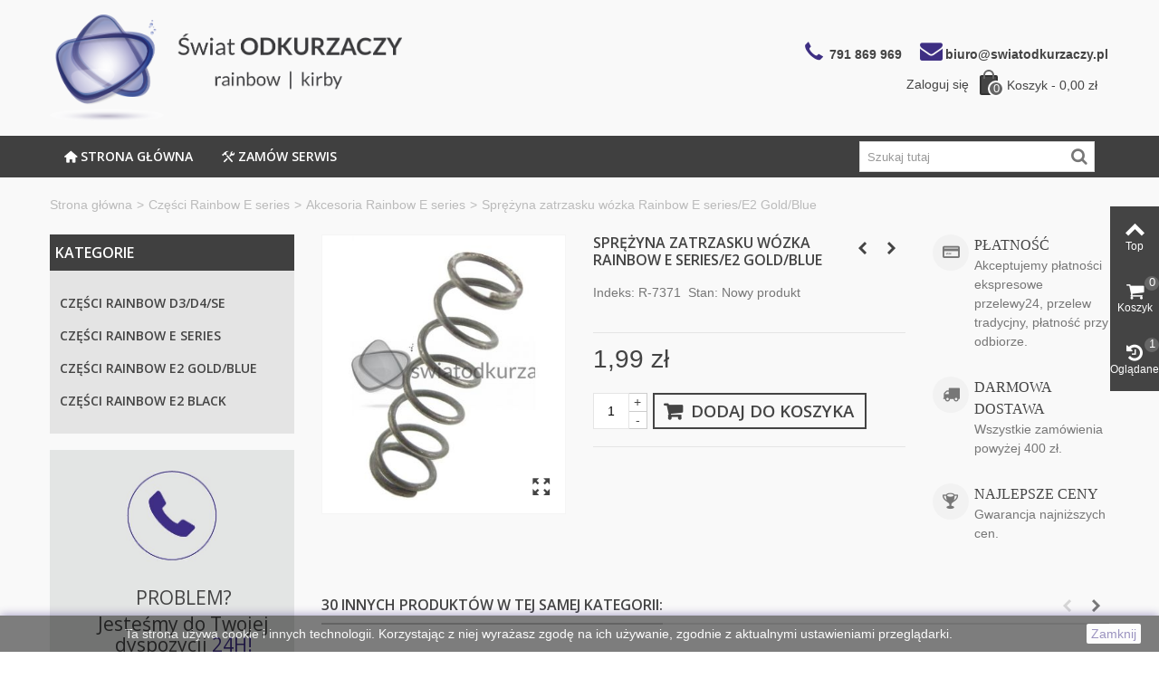

--- FILE ---
content_type: text/html; charset=utf-8
request_url: http://swiatodkurzaczy.pl/akcesoria-rainbow-e-series/278-sprezyna-zatrzasku-wozka-rainbow-e-seriese2-goldblue.html
body_size: 17681
content:
<!DOCTYPE HTML> <!--[if lt IE 7]><html class="no-js lt-ie9 lt-ie8 lt-ie7" lang="pl-pl"><![endif]--> <!--[if IE 7]><html class="no-js lt-ie9 lt-ie8 ie7" lang="pl-pl"><![endif]--> <!--[if IE 8]><html class="no-js lt-ie9 ie8" lang="pl-pl"><![endif]--> <!--[if gt IE 8]><html class="no-js ie9" lang="pl-pl"><![endif]--><html lang="pl-pl"><head><meta charset="utf-8" /><title>Sprężyna zatrzasku wózka Rainbow E series/E2 Gold/Blue</title><meta name="description" content="Sprężyna do zatrzasku wózka odkurzacza wodnego Rainbow." /><meta name="robots" content="index,follow" /><meta name="viewport" content="width=device-width, minimum-scale=0.25, maximum-scale=1.6, initial-scale=1.0" /><meta name="apple-mobile-web-app-capable" content="yes" /><link rel="icon" type="image/vnd.microsoft.icon" href="/img/favicon.ico?1629799175" /><link rel="shortcut icon" type="image/x-icon" href="/img/favicon.ico?1629799175" /><link rel="apple-touch-icon" sizes="57x57" href="/modules/stthemeeditor/img/touch-icon-iphone-57.png" /><link rel="apple-touch-icon" sizes="72x72" href="/modules/stthemeeditor/img/touch-icon-iphone-72.png" /><link rel="apple-touch-icon" sizes="114x114" href="/modules/stthemeeditor/img/touch-icon-iphone-114.png" /><link rel="apple-touch-icon" sizes="144x144" href="/modules/stthemeeditor/img/touch-icon-iphone-144.png" /><link rel="stylesheet" href="http://fonts.googleapis.com/css?family=Open+Sans:600" type="text/css" media="all" /><link rel="stylesheet" href="http://fonts.googleapis.com/css?family=Open+Sans:regular" type="text/css" media="all" /><link rel="stylesheet" href="http://swiatodkurzaczy.pl/themes/panda/cache/v_164_28a893f3e0f5001c9cd1d38a1b7e32bc_all.css" type="text/css" media="all" /><link rel="stylesheet" href="http://swiatodkurzaczy.pl/themes/panda/cache/v_164_4a30367ed06f37f4421cf20dcc4c87fc_print.css" type="text/css" media="print" /><link href="http://swiatodkurzaczy.pl/modules/stthemeeditor/views/css/customer-s1.css" rel="stylesheet" type="text/css" media="all" /> <script type="text/javascript">var CUSTOMIZE_TEXTFIELD = 1;
var FancyboxI18nClose = 'Zamknij';
var FancyboxI18nNext = 'Następny';
var FancyboxI18nPrev = 'Poprzedni';
var PS_CATALOG_MODE = false;
var addtocart_animation = 3;
var ajax_allowed = true;
var ajaxsearch = true;
var allowBuyWhenOutOfStock = true;
var attribute_anchor_separator = '-';
var attributesCombinations = [];
var availableLaterValue = '';
var availableNowValue = '';
var baseDir = 'http://swiatodkurzaczy.pl/';
var baseUri = 'http://swiatodkurzaczy.pl/';
var blocksearch_type = 'top';
var cart_size_height = 51;
var cart_size_width = 45;
var click_on_header_cart = 0;
var comparator_max_item = 3;
var comparedProductsIds = [];
var contentOnly = false;
var currency = {"id":2,"name":"Z\u0142oty","iso_code":"PLN","iso_code_num":"985","sign":"z\u0142","blank":"1","conversion_rate":"1.000000","deleted":"0","format":"2","decimals":"1","active":"1","prefix":"","suffix":" z\u0142","id_shop_list":null,"force_id":false};
var currencyBlank = 1;
var currencyFormat = 2;
var currencyRate = 1;
var currencySign = 'zł';
var currentDate = '2026-01-21 09:58:28';
var customerGroupWithoutTax = false;
var customizationFields = false;
var customizationId = null;
var customizationIdMessage = 'Customization #';
var default_eco_tax = 0;
var delete_txt = 'Delete';
var discount_percentage = 0;
var discount_percentage_off = 'Off';
var discount_percentage_save = 'Zapisz';
var displayList = false;
var displayPrice = 0;
var doesntExist = 'Produkt nie jest dostępny w wybranym modelu. Proszę wybrać inny.';
var doesntExistNoMore = 'Ten produkt nie występuje już w magazynie';
var doesntExistNoMoreBut = 'w tej opcji ale jest dostępny jako';
var ecotaxTax_rate = 0;
var fieldRequired = 'Wypełnij proszę wszystkie wymagane pola, potem zapisz zmiany.';
var freeProductTranslation = 'Free!';
var freeShippingTranslation = 'Free shipping!';
var generated_date = 1768989504;
var groupReduction = 0;
var hasDeliveryAddress = false;
var highDPI = false;
var hover_display_cp = 0;
var idDefaultImage = 417;
var id_lang = 2;
var id_product = 278;
var img_dir = 'http://swiatodkurzaczy.pl/themes/panda/img/';
var img_prod_dir = 'http://swiatodkurzaczy.pl/img/p/';
var img_ps_dir = 'http://swiatodkurzaczy.pl/img/';
var instantsearch = false;
var isGuest = 0;
var isLogged = 0;
var isMobile = false;
var jqZoomEnabled = false;
var maxQuantityToAllowDisplayOfLastQuantityMessage = 3;
var max_item = 'You cannot add more than 3 product(s) to the product comparison';
var min_item = 'Please select at least one product';
var minimalQuantity = 1;
var noTaxForThisProduct = false;
var oosHookJsCodeFunctions = [];
var page_name = 'product';
var priceDisplayMethod = 0;
var priceDisplayPrecision = 2;
var productAvailableForOrder = true;
var productBasePriceTaxExcl = 1.617886;
var productBasePriceTaxExcluded = 1.617886;
var productBasePriceTaxIncl = 1.99;
var productHasAttributes = false;
var productPrice = 1.99;
var productPriceTaxExcluded = 1.617886;
var productPriceTaxIncluded = 1.99;
var productPriceWithoutReduction = 1.99;
var productReference = ' R-7371';
var productShowPrice = true;
var productUnitPriceRatio = 0;
var product_fileButtonHtml = 'Wybierz plik';
var product_fileDefaultHtml = 'Nie wybrano pliku';
var product_specific_price = [];
var quantitiesDisplayAllowed = false;
var quantityAvailable = 0;
var quickView = true;
var quickViewCaller = null;
var reduction_percent = 0;
var reduction_price = 0;
var removingLinkText = 'Usuń produkt z koszyka';
var roundMode = 2;
var search_url = 'http://swiatodkurzaczy.pl/search';
var specific_currency = false;
var specific_price = 0;
var st_is_mobile_device = false;
var st_is_rtl = 0;
var st_responsive = 1;
var st_responsive_max = 2;
var st_retina = 0;
var st_sticky_mobile_header = 2;
var st_sticky_mobile_header_height = 0;
var st_submemus_animation = 1;
var static_token = '1dabd3b1416d7a96f0da446287578ca5';
var sticky_option = 3;
var stock_management = 0;
var taxRate = 23;
var toBeDetermined = 'To be determined';
var token = '1dabd3b1416d7a96f0da446287578ca5';
var uploading_in_progress = 'Przesyłanie w toku, proszę czekać ...';
var usingSecureMode = false;</script> <script type="text/javascript" src="http://swiatodkurzaczy.pl/themes/panda/cache/v_90_06900f0acce3b9ba814179e7ac58cf35.js"></script> <style type="text/css">.st_banner_block_1 .style_content, a.st_banner_block_1 , .st_banner_block_1 .style_content a{color:#ffffff;} .st_banner_block_1 .icon_line:after, .st_banner_block_1 .icon_line:before{background-color:#ffffff;} .st_banner_block_1 .line, .st_banner_block_1 .btn{border-color:#ffffff;}.st_banner_block_2 .style_content, a.st_banner_block_2 , .st_banner_block_2 .style_content a{color:#ffffff;} .st_banner_block_2 .icon_line:after, .st_banner_block_2 .icon_line:before{background-color:#ffffff;} .st_banner_block_2 .line, .st_banner_block_2 .btn{border-color:#ffffff;}.st_banner_block_3 .style_content, a.st_banner_block_3 , .st_banner_block_3 .style_content a{color:#ffffff;} .st_banner_block_3 .icon_line:after, .st_banner_block_3 .icon_line:before{background-color:#ffffff;} .st_banner_block_3 .line, .st_banner_block_3 .btn{border-color:#ffffff;}.st_banner_block_4 .style_content, a.st_banner_block_4 , .st_banner_block_4 .style_content a{color:#ffffff;} .st_banner_block_4 .icon_line:after, .st_banner_block_4 .icon_line:before{background-color:#ffffff;} .st_banner_block_4 .line, .st_banner_block_4 .btn{border-color:#ffffff;}</style><style type="text/css">.special-products_block_center_container .products_slider .owl-theme.owl-navigation-tr .owl-controls .owl-buttons div.disabled,.special-products_block_center_container .products_slider .owl-theme.owl-navigation-tr .owl-controls .owl-buttons div.disabled:hover{background-color:transplanted;}</style><style type="text/css">.featured_products_sldier_block_center_container .products_slider .owl-theme.owl-navigation-tr .owl-controls .owl-buttons div.disabled,.featured_products_sldier_block_center_container .products_slider .owl-theme.owl-navigation-tr .owl-controls .owl-buttons div.disabled:hover{background-color:transplanted;}</style><style type="text/css">.st_owl_carousel_block_1 .style_content, .st_owl_carousel_block_1 .style_content a{color:#444444;} .st_owl_carousel_block_1 .icon_line:after, .st_owl_carousel_block_1 .icon_line:before{background-color:#444444;} .st_owl_carousel_block_1 .line, .st_owl_carousel_block_1 .btn{border-color:#444444;}</style><style type="text/css">.best-sellers_block_center_container .products_slider .owl-theme.owl-navigation-tr .owl-controls .owl-buttons div.disabled,.best-sellers_block_center_container .products_slider .owl-theme.owl-navigation-tr .owl-controls .owl-buttons div.disabled:hover{background-color:transplanted;}</style><style type="text/css">.featured_categories_slider_container .products_slider .owl-theme.owl-navigation-tr .owl-controls .owl-buttons div.disabled,.featured_categories_slider_container .products_slider .owl-theme.owl-navigation-tr .owl-controls .owl-buttons div.disabled:hover{background-color:transplanted;}</style><script type="text/javascript">// 

blog_flexslider_options = {
	
    autoPlay : false,
    slideSpeed: 400,
    stopOnHover: true,
    
};
//</script><style type="text/css">body#index .st_blog_recent_article_container .products_slider .owl-theme.owl-navigation-tr .owl-controls .owl-buttons div.disabled,body#index .st_blog_recent_article_container .products_slider .owl-theme.owl-navigation-tr .owl-controls .owl-buttons div.disabled:hover{background-color:transplanted;}</style><meta property="og:site_name" content="swiatodkurzaczy.pl" /><meta property="og:url" content="http://swiatodkurzaczy.pl/akcesoria-rainbow-e-series/278-sprezyna-zatrzasku-wozka-rainbow-e-seriese2-goldblue.html" /><meta property="og:type" content="product" /><meta property="og:title" content="Sprężyna zatrzasku wózka Rainbow E series/E2 Gold/Blue" /><meta property="og:description" content="" /><meta property="og:image" content="http://swiatodkurzaczy.pl/417-thickbox_default/r.jpg" /><style type="text/css">.countdown_timer.countdown_style_0 div{padding-top:11px;padding-bottom:11px;}.countdown_timer.countdown_style_0 div span{height:22px;line-height:22px;}.countdown_timer.countdown_style_0 div{border-right:none;}</style> <script type="text/javascript">//

var s_countdown_all = 0;
var s_countdown_id_products = [];
jQuery(function($) {
    $('.s_countdown_block .s_countdown_timer, .c_countdown_timer').each(function() {
        var that = $(this), finalDate = $(this).data('countdown'), id = that.data('id-product'), countdown_pro = $(this).hasClass('countdown_pro');
        
        if (s_countdown_all || $.inArray(id, s_countdown_id_products) > -1)
        {
            that.countdown(finalDate).on('update.countdown', function(event) {
                
                                var format = '<div><span class="countdown_number">%D</span><span class="countdown_text">'+((event.offset.totalDays == 1) ? "day" : "days")+'</span></div><div><span class="countdown_number">%H</span><span class="countdown_text">hrs</span></div><div><span class="countdown_number">%M</span><span class="countdown_text">min</span></div><div><span class="countdown_number">%S</span><span class="countdown_text">sec</span></div>';
                                
                if(countdown_pro)
                    format = '%D '+((event.offset.totalDays == 1) ? "day" : "days")+' %H : %M : %S';
                that.html(event.strftime(format));
            });
            if(countdown_pro)
                that.closest('.countdown_outer_box').addClass('counting');
            else
                that.addClass('counting');
        }
    });
    $('.s_countdown_block .s_countdown_perm, .c_countdown_perm, .countdown_pro_perm').each(function() {
        if (s_countdown_all || $.inArray($(this).data('id-product'), s_countdown_id_products) > -1)
            $(this).addClass('counting');
    });
});    
 
//</script> <script type="text/javascript">(window.gaDevIds=window.gaDevIds||[]).push('d6YPbH');
				(function(i,s,o,g,r,a,m){i['GoogleAnalyticsObject']=r;i[r]=i[r]||function(){
				(i[r].q=i[r].q||[]).push(arguments)},i[r].l=1*new Date();a=s.createElement(o),
				m=s.getElementsByTagName(o)[0];a.async=1;a.src=g;m.parentNode.insertBefore(a,m)
				})(window,document,'script','//www.google-analytics.com/analytics.js','ga');
				ga('create', 'UA-78273765-1', 'auto');
				ga('require', 'ec');</script><link rel="stylesheet" href="/modules/hotinfo/css/hotinfo.css"/><div class="hotinfo_top" align="center" style="text-align:center; background:#6D57FF; border-top:5px solid #C0C0C0;"><table style="width:100%; height:50px; text-align:center;"><td>URLOPfdddddddddddddddddddddddddddddddddd</td></table></div> <script src="https://www.google.com/recaptcha/api.js"></script> </head><body id="product" class="product product-278 product-sprezyna-zatrzasku-wozka-rainbow-e-seriese2-goldblue category-18 category-akcesoria-rainbow-e-series show-left-column hide-right-column lang_pl slide_lr_column "> <!--[if lt IE 9]><p class="alert alert-warning">Please upgrade to Internet Explorer version 9 or download Firefox, Opera, Safari or Chrome.</p> <![endif]--><div id="st-container" class="st-container st-effect-0"><div class="st-pusher"><div class="st-content"><div class="st-content-inner"><div id="body_wrapper"><div class="header-container "> <header id="header"> <section id="mobile_bar" class="animated fast"><div class="container"><div id="mobile_bar_container" class=" mobile_bar_center_layout"><div id="mobile_bar_left"><div id="mobile_bar_left_inner"><a id="mobile_bar_menu_tri" class="mobile_bar_tri" href="javascript:;" rel="nofollow"> <i class="icon-menu icon_btn icon-1x"></i> <span class="mobile_bar_tri_text">Menu</span> </a></div></div><div id="mobile_bar_center"> <a id="mobile_header_logo" href="http://swiatodkurzaczy.pl/" title="swiatodkurzaczy.pl"> <img class="logo replace-2x" src="http://swiatodkurzaczy.pl/img/my-shop-logo-1629799174.jpg" alt="swiatodkurzaczy.pl" width="921" height="280"/> </a></div><div id="mobile_bar_right"><div id="mobile_bar_right_inner"><a id="mobile_bar_cart_tri" href="javascript:;" rel="nofollow" title="Koszyk"><div class="ajax_cart_bag"> <span class="ajax_cart_quantity amount_circle ">0</span> <span class="ajax_cart_bg_handle"></span></div> <span class="mobile_bar_tri_text">Koszyk</span> </a></div></div></div></div> </section><div id="header_primary" class="animated fast"><div class="wide_container"><div class="container"><div id="header_primary_row" class="row"><div id="header_left" class="col-sm-12 col-md-4 clearfix"> <a id="logo_left" href="http://swiatodkurzaczy.pl/" title="swiatodkurzaczy.pl"> <img class="logo replace-2x" src="http://swiatodkurzaczy.pl/img/my-shop-logo-1629799174.jpg" alt="swiatodkurzaczy.pl" width="921" height="280"/> </a></div><div id="header_right" class="col-sm-12 col-md-8"><div id="header_top" class="row"><div id="header_top_right" class="col-sm-12 col-md-12 clearfix"> <aside id="easycontent_10" class="easycontent_10 easycontent section"><div class="style_content block_content"><p style="text-align: right;"><span style="color: #3e2f83;"><em class="icon-call icon-1x"></em></span><strong><span class="unvisible">&nbsp;</span> <span style="color: #444444;"><a href="tel:0048791869969">791 869 969</a></span>&nbsp;&nbsp;&nbsp;&nbsp; <span style="color: #3e2f83;"><em class="icon-mail-alt icon-1x"></em></span><span class="unvisible">&nbsp;</span> <span style="color: #444444;"><a href="mailto:biuro@swiatodkurzaczy.pl">biuro@swiatodkurzaczy.pl</a></span></strong></p></div> </aside></div></div><div id="header_bottom" class="clearfix"><div class="shopping_cart top_bar_item hidden-sm hidden-xs"> <a href="http://swiatodkurzaczy.pl/quick-order" id="shopping_cart" title="Pokaż mój koszyk" rel="nofollow" class="header_item"><div class="ajax_cart_bag"> <span class="ajax_cart_quantity amount_circle ">0</span> <span class="ajax_cart_bg_handle"></span></div> <span class="cart_text">Koszyk</span> <span class="ajax_cart_quantity">0</span> <span class="ajax_cart_product_txt">Przedmioty</span> <span class="ajax_cart_split">-</span> <span class="ajax_cart_total"> 0,00 zł </span> </a></div><a class="login top_bar_item" href="http://swiatodkurzaczy.pl/my-account" rel="nofollow" title="Zaloguj się do konta klienta"> <span class="header_item">Zaloguj się</span> </a></div></div></div></div></div></div> <section id="top_extra"><div id="st_mega_menu_container" class="animated fast"><div class="container"> <nav id="st_mega_menu_wrap" role="navigation"><ul class="st_mega_menu clearfix mu_level_0"><li id="st_menu_7" class="ml_level_0 m_alignment_0"> <a id="st_ma_7" href="http://swiatodkurzaczy.pl/" class="ma_level_0" title="Home"><i class="icon-home"></i>Strona główna</a></li><li id="st_menu_11" class="ml_level_0 m_alignment_0"> <a id="st_ma_11" href="http://swiatodkurzaczy.pl/content/7-zamow-serwis-rainbow-i-kirby" class="ma_level_0" title="Zamów serwis Rainbow i Kirby"><i class="icon-tools"></i>Zamów serwis</a></li></ul> </nav></div></div><div id="search_block_main_menu"><div class="container"><div id="search_block_top" class=" top_bar_item clearfix"><form id="searchbox" method="get" action="http://swiatodkurzaczy.pl/search" ><div id="searchbox_inner" class="clearfix"> <input type="hidden" name="controller" value="search" /> <input type="hidden" name="orderby" value="position" /> <input type="hidden" name="orderway" value="desc" /> <input class="search_query form-control" type="text" id="search_query_top" name="search_query" placeholder="Szukaj tutaj" value="" autocomplete="off" /> <button type="submit" name="submit_search" class="button-search"> <i class="icon-search-1 icon-large"></i> </button><div class="hidden more_prod_string">Więcej produktów</div></div></form> <script type="text/javascript">// 
    
    jQuery(function($){
        $('#searchbox').submit(function(){
            var search_query_top_val = $.trim($('#search_query_top').val());
            if(search_query_top_val=='' || search_query_top_val==$.trim($('#search_query_top').attr('placeholder')))
            {
                $('#search_query_top').focusout();
                return false;
            }
            return true;
        });
        if(!isPlaceholer())
        {
            $('#search_query_top').focusin(function(){
                if ($(this).val()==$(this).attr('placeholder'))
                    $(this).val('');
            }).focusout(function(){
                if ($(this).val()=='')
                    $(this).val($(this).attr('placeholder'));
            });
        }
    });
    
    //</script> </div></div></div> </section> </header></div><div id="breadcrumb_wrapper" class=""><div class="container"><div class="row"><div class="col-xs-12 clearfix"><section class="breadcrumb" xmlns:v="http://rdf.data-vocabulary.org/#"><ul itemprop="breadcrumb"><li typeof="v:Breadcrumb"><a class="home" href="http://swiatodkurzaczy.pl/" title="Powr&oacute;t do strony gł&oacute;wnej" rel="v:url" property="v:title">Strona gł&oacute;wna</a></li><li class="navigation-pipe">&gt;</li><li typeof="v:Breadcrumb"><a rel="v:url" property="v:title" href="http://swiatodkurzaczy.pl/14-czesci-rainbow-e-series" title="Części Rainbow E series">Części Rainbow E series</a></li><li class="navigation-pipe">&gt;</li><li typeof="v:Breadcrumb"><a rel="v:url" property="v:title" href="http://swiatodkurzaczy.pl/18-akcesoria-rainbow-e-series" title="Akcesoria Rainbow E series">Akcesoria Rainbow E series</a></li><li class="navigation-pipe">&gt;</li><li><span>Sprężyna zatrzasku wózka Rainbow E series/E2 Gold/Blue</span></li></ul> </section></div></div></div></div><div class="columns-container"><div id="columns" class="container"><div class="row"><div id="left_column" class="column col-xxs-8 col-xs-6 col-sm-3"><div id="st_mega_menu_column" class="block column_block"><h3 class="title_block"> <span> Kategorie </span></h3><div id="st_mega_menu_column_block" class="block_content"><div id="st_mega_menu_column_desktop"><ul class="st_mega_menu clearfix mu_level_0"><li id="st_menu_8" class="ml_level_0 m_alignment_0"> <a id="st_ma_8" href="http://swiatodkurzaczy.pl/6-czesci-rainbow-d3d4se" class="ma_level_0" title="Części Rainbow D3/D4/SE">Części Rainbow D3/D4/SE</a></li><li id="st_menu_9" class="ml_level_0 m_alignment_0"> <a id="st_ma_9" href="http://swiatodkurzaczy.pl/14-czesci-rainbow-e-series" class="ma_level_0" title="Części Rainbow E series">Części Rainbow E series</a></li><li id="st_menu_10" class="ml_level_0 m_alignment_0"> <a id="st_ma_10" href="http://swiatodkurzaczy.pl/15-czesci-rainbow-e2-goldblue" class="ma_level_0" title="Części Rainbow E2 Gold/Blue">Części Rainbow E2 Gold/Blue</a></li><li id="st_menu_6" class="ml_level_0 m_alignment_0"> <a id="st_ma_6" href="http://swiatodkurzaczy.pl/3-czesci-rainbow-e2-black" class="ma_level_0" title="Części Rainbow E2 Black">Części Rainbow E2 Black</a></li></ul></div><div id="st_mega_menu_column_mobile"><ul id="st_mobile_menu_ul" class="mo_mu_level_0"><li class="mo_ml_level_0 mo_ml_column"> <a id="st_mo_ma_8" href="http://swiatodkurzaczy.pl/6-czesci-rainbow-d3d4se" class="mo_ma_level_0" title="Części Rainbow D3/D4/SE">Części Rainbow D3/D4/SE</a></li><li class="mo_ml_level_0 mo_ml_column"> <a id="st_mo_ma_9" href="http://swiatodkurzaczy.pl/14-czesci-rainbow-e-series" class="mo_ma_level_0" title="Części Rainbow E series">Części Rainbow E series</a></li><li class="mo_ml_level_0 mo_ml_column"> <a id="st_mo_ma_10" href="http://swiatodkurzaczy.pl/15-czesci-rainbow-e2-goldblue" class="mo_ma_level_0" title="Części Rainbow E2 Gold/Blue">Części Rainbow E2 Gold/Blue</a></li><li class="mo_ml_level_0 mo_ml_column"> <a id="st_mo_ma_6" href="http://swiatodkurzaczy.pl/3-czesci-rainbow-e2-black" class="mo_ma_level_0" title="Części Rainbow E2 Black">Części Rainbow E2 Black</a></li></ul></div></div></div><div id="st_owl_carousel_1" class="owl_carousel_wrap st_owl_carousel_0 block owl_images_slider "><div id="st_owl_carousel-1" class=""><div id="st_owl_carousel_block_1" class="st_owl_carousel_block_1 st_owl_carousel_block"> <img class="st_owl_carousel_image" src="http://swiatodkurzaczy.pl/upload/stowlcarousel/46a071664732a5a47dbceebeef705bd6.jpg" alt="Skontaktuj si&#281; z nami, je&#347;li masz jaki&#347; problem w doborze cz&#281;&#347;ci lub potrzebujesz pomocy przy zakupie odkurzacza Rainbow." width="563" height="667" /><div class="st_owl_carousel_text text_table_wrap "><div class="text_table"><div class="text_td style_content text-center banner_text_center clearfix"><p><br /><br /><br /><br /><br /><br /></p><h6 class="closer" style="font-family:'Open Sans';"><span style="color:#444444;">PROBLEM?</span></h6><p></p><h6 class="closer" style="font-family:'Open Sans';"><span style="color:#444444;">Jesteśmy do Twojej<br /> dyspozycji</span><span style="color:#3e2f83;"> 24H!</span><br /><br /><span style="color:#444444;">791 869 969<br /><br />biuro@swiatodkurzaczy.pl</span></h6></div></div></div></div></div> <script type="text/javascript">//

    jQuery(function($){
            });
 
//</script> </div><div id="best-sellers_block_center_container_c5d0995a29" class="best-sellers_block_center_container block s_countdown_block"> <section id="best-sellers_block_center_c5d0995a29_column" class="best-sellers_block_center_column column_block products_block section "><h3 class="title_block "><a href="http://swiatodkurzaczy.pl/best-sales" title="Najlepiej sprzedaje się ">Najlepiej sprzedaje się </a></h3> <script type="text/javascript">//
    var best_itemslider_options_column;
    //</script> <div id="bestsellers-itemslider_c5d0995a29_column" class="bestsellers-itemslider_column products_slider block_content"><div class="slides owl-navigation-tr"><div class="slides_list"><div class="pro_column_box clearfix"> <a href="http://swiatodkurzaczy.pl/power-nozzle-e2-black/387-przegub-szczotki-elektrycznej-pn-rainbow-e2-black.html" title="Przegub szczotki elektrycznej PN Rainbow E2 Black używany" class="pro_column_left"> <img src="http://swiatodkurzaczy.pl/576-small_default/przegub-szczotki-elektrycznej-pn-rainbow-e2-black.jpg" alt="Przegub szczotki elektrycznej PN Rainbow E2 Black używany" height="80" width="70" class="replace-2x img-responsive" /> </a><div class="pro_column_right"><p class="s_title_block nohidden"><a href="http://swiatodkurzaczy.pl/power-nozzle-e2-black/387-przegub-szczotki-elektrycznej-pn-rainbow-e2-black.html" title="Przegub szczotki elektrycznej PN Rainbow E2 Black używany">Przegub szczotki elektrycznej PN Rainbow E2...</a></p> <span class="price"> 153,49 zł </span></div></div><div class="pro_column_box clearfix"> <a href="http://swiatodkurzaczy.pl/power-nozzle-e-series/386-nowa-szczotka-trzepiaca-rainbow-nozzle-eseries.html" title="Szczotka trzepiąca Rainbow Nozzle E series" class="pro_column_left"> <img src="http://swiatodkurzaczy.pl/575-small_default/nowa-szczotka-trzepiaca-rainbow-nozzle-eseries.jpg" alt="Szczotka trzepiąca Rainbow Nozzle E series" height="80" width="70" class="replace-2x img-responsive" /> </a><div class="pro_column_right"><p class="s_title_block nohidden"><a href="http://swiatodkurzaczy.pl/power-nozzle-e-series/386-nowa-szczotka-trzepiaca-rainbow-nozzle-eseries.html" title="Szczotka trzepiąca Rainbow Nozzle E series">Szczotka trzepiąca Rainbow Nozzle E series</a></p> <span class="price"> 899,99 zł </span></div></div><div class="pro_column_box clearfix"> <a href="http://swiatodkurzaczy.pl/korpus-odkurzacza-rainbow-e-goldblue/385-filtr-hepa-rainbow-e2-series.html" title="Filtr Hepa Rainbow E2 series No.3" class="pro_column_left"> <img src="http://swiatodkurzaczy.pl/574-small_default/filtr-hepa-rainbow-e2-series.jpg" alt="Filtr Hepa Rainbow E2 series No.3" height="80" width="70" class="replace-2x img-responsive" /> </a><div class="pro_column_right"><p class="s_title_block nohidden"><a href="http://swiatodkurzaczy.pl/korpus-odkurzacza-rainbow-e-goldblue/385-filtr-hepa-rainbow-e2-series.html" title="Filtr Hepa Rainbow E2 series No.3">Filtr Hepa Rainbow E2 series No.3</a></p> <span class="price"> 119,99 zł </span></div></div><div class="pro_column_box clearfix"> <a href="http://swiatodkurzaczy.pl/akcesoria-rainbow-d3d4/384-oryginalna-szczotka-podlogowo-scienna-rainbow-d3d4.html" title="Szczotka podłogowo-ścienna Rainbow D3/D4 -Naturalne włosie" class="pro_column_left"> <img src="http://swiatodkurzaczy.pl/573-small_default/oryginalna-szczotka-podlogowo-scienna-rainbow-d3d4.jpg" alt="Szczotka podłogowo-ścienna Rainbow D3/D4 -Naturalne włosie" height="80" width="70" class="replace-2x img-responsive" /> </a><div class="pro_column_right"><p class="s_title_block nohidden"><a href="http://swiatodkurzaczy.pl/akcesoria-rainbow-d3d4/384-oryginalna-szczotka-podlogowo-scienna-rainbow-d3d4.html" title="Szczotka podłogowo-ścienna Rainbow D3/D4 -Naturalne włosie">Szczotka podłogowo-ścienna Rainbow D3/D4...</a></p> <span class="price"> 105,00 zł </span></div></div></div><div class="slides_list"><div class="pro_column_box clearfix"> <a href="http://swiatodkurzaczy.pl/szczotka-power-nozzle-d4/377-silnik-szczotki-elektrycznej-pn-d4e-series.html" title="Silnik szczotki elektrycznej PN D4/E series" class="pro_column_left"> <img src="http://swiatodkurzaczy.pl/572-small_default/silnik-szczotki-elektrycznej-pn-d4e-series.jpg" alt="Silnik szczotki elektrycznej PN D4/E series" height="80" width="70" class="replace-2x img-responsive" /> </a><div class="pro_column_right"><p class="s_title_block nohidden"><a href="http://swiatodkurzaczy.pl/szczotka-power-nozzle-d4/377-silnik-szczotki-elektrycznej-pn-d4e-series.html" title="Silnik szczotki elektrycznej PN D4/E series">Silnik szczotki elektrycznej PN D4/E series</a></p> <span class="price"> 368,99 zł </span></div></div><div class="pro_column_box clearfix"> <a href="http://swiatodkurzaczy.pl/rainmate-i-zapachy/373-zbiornik-na-wode-do-rainbow-rainmate.html" title="Zbiornik na wodę do Rainbow RainMate" class="pro_column_left"> <img src="http://swiatodkurzaczy.pl/560-small_default/zbiornik-na-wode-do-rainbow-rainmate.jpg" alt="Zbiornik na wodę do Rainbow RainMate" height="80" width="70" class="replace-2x img-responsive" /> </a><div class="pro_column_right"><p class="s_title_block nohidden"><a href="http://swiatodkurzaczy.pl/rainmate-i-zapachy/373-zbiornik-na-wode-do-rainbow-rainmate.html" title="Zbiornik na wodę do Rainbow RainMate">Zbiornik na wodę do Rainbow RainMate</a></p> <span class="price"> 97,99 zł </span></div></div><div class="pro_column_box clearfix"> <a href="http://swiatodkurzaczy.pl/rainmate-i-zapachy/372-nawilzacz-jonizator-powietrza-rainbow-rainmate-czarny-1l-podswietlany-zapachy.html" title="Nawilżacz-jonizator powietrza Rainbow RainMate czarny 1L podświetlany + zapachy" class="pro_column_left"> <img src="http://swiatodkurzaczy.pl/559-small_default/nawilzacz-jonizator-powietrza-rainbow-rainmate-czarny-1l-podswietlany-zapachy.jpg" alt="Nawilżacz-jonizator powietrza Rainbow RainMate czarny 1L podświetlany + zapachy" height="80" width="70" class="replace-2x img-responsive" /> </a><div class="pro_column_right"><p class="s_title_block nohidden"><a href="http://swiatodkurzaczy.pl/rainmate-i-zapachy/372-nawilzacz-jonizator-powietrza-rainbow-rainmate-czarny-1l-podswietlany-zapachy.html" title="Nawilżacz-jonizator powietrza Rainbow RainMate czarny 1L podświetlany + zapachy">Nawilżacz-jonizator powietrza Rainbow RainMate...</a></p> <span class="price"> 469,99 zł </span></div></div><div class="pro_column_box clearfix"> <a href="http://swiatodkurzaczy.pl/rainmate-i-zapachy/371-nawilzacz-jonizator-powietrza-rainbow-rainmate-bialy-1l-podswietlany-zapachy.html" title="Nawilżacz-jonizator powietrza Rainbow RainMate biały 1L podświetlany + zapachy" class="pro_column_left"> <img src="http://swiatodkurzaczy.pl/558-small_default/nawilzacz-jonizator-powietrza-rainbow-rainmate-bialy-1l-podswietlany-zapachy.jpg" alt="Nawilżacz-jonizator powietrza Rainbow RainMate biały 1L podświetlany + zapachy" height="80" width="70" class="replace-2x img-responsive" /> </a><div class="pro_column_right"><p class="s_title_block nohidden"><a href="http://swiatodkurzaczy.pl/rainmate-i-zapachy/371-nawilzacz-jonizator-powietrza-rainbow-rainmate-bialy-1l-podswietlany-zapachy.html" title="Nawilżacz-jonizator powietrza Rainbow RainMate biały 1L podświetlany + zapachy">Nawilżacz-jonizator powietrza Rainbow RainMate...</a></p> <span class="price"> 469,99 zł </span></div></div></div></div></div> <script type="text/javascript">//
    
    jQuery(function($) {
        var owl = $("#bestsellers-itemslider_c5d0995a29_column .slides");
        owl.owlCarousel({
            
            autoPlay: false,
            slideSpeed: 400,
            stopOnHover: true,
            lazyLoad: false,
            scrollPerPage: false,
            rewindNav: true,
            afterInit: productsSliderAfterInit,
                        singleItem : true,
            navigation: true,
            pagination: false,
                         
        });      
    });
     
    //</script> </section></div></div><div id="center_column" class="center_column col-xs-12 col-sm-9"><div itemscope itemtype="https://schema.org/Product"><meta itemprop="url" content="http://swiatodkurzaczy.pl/akcesoria-rainbow-e-series/278-sprezyna-zatrzasku-wozka-rainbow-e-seriese2-goldblue.html"><div class="primary_block row"><div class="pb-left-column col-xs-12 col-sm-4 col-md-4 "><div id="image-block" class="clearfix"><div id="view_full_size"><div id="bigpic_list_frame" class="owl-carousel owl-navigation-lr owl-navigation-rectangle "><div class="item"><div id="bigpic_417" class=" easyzoom bigpic_item easyzoom--overlay"> <a href="http://swiatodkurzaczy.pl/417-thickbox_default/sprezyna-zatrzasku-wozka-rainbow-e-seriese2-goldblue.jpg" data-fancybox-group="other-views" class="fancybox shown replace-2x" title="Zatrzask wózka wraz z aplikacją Rainbow E series/E2 Gold/Blue"> <img class="replace-2x img-responsive" src="http://swiatodkurzaczy.pl/417-large_default/sprezyna-zatrzasku-wozka-rainbow-e-seriese2-goldblue.jpg" height="420" width="367" title="Zatrzask wózka wraz z aplikacją Rainbow E series/E2 Gold/Blue" alt="Zatrzask wózka wraz z aplikacją Rainbow E series/E2 Gold/Blue" itemprop="image" /> </a></div> <a href="http://swiatodkurzaczy.pl/417-thickbox_default/sprezyna-zatrzasku-wozka-rainbow-e-seriese2-goldblue.jpg" data-fancybox-group="other-views" class="span_link no-print shown replace-2x" title="Zobacz większe"><i class="icon-resize-full icon-0x"></i></a></div></div></div></div><div id="views_block" class="clearfix hidden"><div id="thumbs_list" class="products_slider"><div id="thumbs_list_frame" class="owl-carousel owl-navigation-lr owl-navigation-rectangle "><div id="thumbnail_417" data-item-nbr="0" class="item"> <a href="javascript:;" title="Zatrzask wózka wraz z aplikacją Rainbow E series/E2 Gold/Blue"> <img class="img-responsive replace-2x" id="thumb_417" src="http://swiatodkurzaczy.pl/417-small_default/sprezyna-zatrzasku-wozka-rainbow-e-seriese2-goldblue.jpg" alt="Zatrzask wózka wraz z aplikacją Rainbow E series/E2 Gold/Blue" title="Zatrzask wózka wraz z aplikacją Rainbow E series/E2 Gold/Blue" height="80" width="70" itemprop="image" /> </a></div></div></div></div> <script type="text/javascript">//

if(pro_thumbs_items_custom)
    pro_thumbs_items_custom = [
        
                [1420, 5],        [1180, 4],        
        [972, 3],
        [748, 2],
        [460, 4],
        [0, 3]
            ];
 
//</script> </div><div class="pb-center-column col-xs-12 col-sm-5 col-md-5"><div id="product_name_wrap" class=" has_productlinknav "><h1 itemprop="name" class="heading ">Sprężyna zatrzasku wózka Rainbow E series/E2 Gold/Blue</h1> <section id="product_link_nav_wrap"><div class="product_link_nav with_preview"> <a id="product_link_nav_prev" href="http://swiatodkurzaczy.pl/akcesoria-rainbow-e-series/277-zatrzask-wozka-wraz-z-aplikacja-rainbow-e-seriese2-goldblue.html"><i class="icon-left-open-3"></i><div class="product_link_nav_preview"> <img src="http://swiatodkurzaczy.pl/416-medium_default/zatrzask-wozka-wraz-z-aplikacja-rainbow-e-seriese2-goldblue.jpg" alt="Zatrzask wózka wraz z aplikacją Rainbow E series/E2 Gold/Blue" width="120" height="138"/></div> </a></div><div class="product_link_nav with_preview"> <a id="product_link_nav_next" href="http://swiatodkurzaczy.pl/akcesoria-rainbow-d3d4/76-oryginalna-szczotka-podlogowo-scienna-rainbow-d3d4e-seriese2-series-goldblue.html"><i class="icon-right-open-3"></i><div class="product_link_nav_preview"> <img src="http://swiatodkurzaczy.pl/132-medium_default/oryginalna-szczotka-podlogowo-scienna-rainbow-d3d4e-seriese2-series-goldblue.jpg" alt="Oryginalna szczotka podłogowo-ścienna Rainbow D3/D4/E series/E2 series Gold/Blue" width="120" height="138"/></div> </a></div> </section></div><div class="product_meta_wrap clearfix"><p id="product_reference" class=" product_meta" > <label class="product_meta_label">Indeks: </label> <span class="editable" itemprop="sku" content=" R-7371"> R-7371</span></p><p id="product_condition" class=" product_meta"> <label class="product_meta_label">Stan: </label><link itemprop="itemCondition" href="https://schema.org/NewCondition"/> <span class="editable">Nowy produkt</span></p></div><form id="buy_block" action="http://swiatodkurzaczy.pl/cart" method="post"><p class="hidden"> <input type="hidden" name="token" value="1dabd3b1416d7a96f0da446287578ca5" /> <input type="hidden" name="id_product" value="278" id="product_page_product_id" /> <input type="hidden" name="add" value="1" /> <input type="hidden" name="id_product_attribute" id="idCombination" value="" /></p><div class="box-info-product"><div class="content_prices clearfix"><div class="price_box clearfix"><p class="our_price_display pull-left" itemprop="offers" itemscope itemtype="https://schema.org/Offer"><span id="our_price_display" itemprop="price" content="1.99">1,99 zł</span><meta itemprop="priceCurrency" content="PLN" /></p><p id="old_price" class=" hidden pull-left"><span id="old_price_display"></span></p></div></div><div class="product_attributes clearfix"><div id="availability_statut" style="display: none;"> <span id="availability_value" class=" st-label-warning">Ten produkt nie występuje już w magazynie</span></div><div id="availability_date" style="display: none;"> <span id="availability_date_label">Data dostępności:</span> <span id="availability_date_value"></span></div><div id="oosHook"></div></div><div class="box-cart-bottom"><div class="qt_cart_box clearfix "><p id="quantity_wanted_p"> <span class="quantity_input_wrap clearfix"> <a href="#" data-field-qty="qty" class="product_quantity_down">-</a> <input type="text" min="1" name="qty" id="quantity_wanted" class="text" value="1" /> <a href="#" data-field-qty="qty" class="product_quantity_up">+</a> </span></p><div id="add_to_cart_wrap" class=""><p id="add_to_cart" class="buttons_bottom_block no-print"> <button type="submit" name="Submit" class="btn btn-medium btn_primary exclusive"> <span>Dodaj do koszyka</span> </button></p></div></div><p id="minimal_quantity_wanted_p" style="display: none;"> Minimalną ilością w zam&oacute;wieniu dla tego produktu jest <b id="minimal_quantity_label">1</b></p></div></div></form><div id="product_actions_wrap" class="clearfix"><div class="addthis_toolbox addthis_default_style mar_b1"> <a class="addthis_button_facebook_like" fb:like:layout="button_count"></a> <a class="addthis_button_tweet"></a> <a class="addthis_button_pinterest_pinit"></a> <a class="addthis_counter addthis_pill_style"></a></div> <script type="text/javascript" src="//s7.addthis.com/js/300/addthis_widget.js#pubid=xa-516bd96831c30839"></script> </div></div><div class="pb-right-column col-sm-3 col-md-3 col-xs-12"> <aside id="easycontent_5" class="easycontent_5 easycontent section"><div class="style_content block_content"><div class="easycontent_s9 clearfix mar_b2"><em class="icon-credit-card easy_icon"><span class="unvisible">&nbsp;</span></em><div class="color_444 fs_md" style="font-family: Vollkorn;">PŁATNOŚĆ</div><div>Akceptujemy płatności ekspresowe przelewy24, przelew tradycjny, płatność przy odbiorze.</div></div><div class="easycontent_s9 clearfix mar_b2"><em class="icon-truck easy_icon"><span class="unvisible">&nbsp;</span></em><div class="color_444 fs_md" style="font-family: Vollkorn;">DARMOWA DOSTAWA</div><div>Wszystkie zamówienia powyżej 400&nbsp;zł.</div></div><div class="easycontent_s9 clearfix"><em class="icon-trophy easy_icon"><span class="unvisible">&nbsp;</span></em><div class="color_444 fs_md" style="font-family: Vollkorn;">NAJLEPSZE CENY</div><div>Gwarancja najniższych cen.</div></div></div> </aside></div></div><div id="bottom_more_info_block" class="mar_b2"></div> <section id="productscategory-products_block_center" class="page-product-box blockproductscategory products_block block section"><h3 class="title_block "> <span> 30 innych produktów w tej samej kategorii: </span></h3><div id="productscategory-itemslider" class="products_slider"><div class="slides remove_after_init owl-navigation-tr"><div class="ajax_block_product first_item"><div class="pro_outer_box"><div class="pro_first_box"> <a href="http://swiatodkurzaczy.pl/akcesoria-rainbow-d3d4/76-oryginalna-szczotka-podlogowo-scienna-rainbow-d3d4e-seriese2-series-goldblue.html" title="Oryginalna szczotka podłogowo-ścienna Rainbow D3/D4/E series/E2 series Gold/Blue" class="product_image"><img src="http://swiatodkurzaczy.pl/132-home_default/oryginalna-szczotka-podlogowo-scienna-rainbow-d3d4e-seriese2-series-goldblue.jpg" alt="Oryginalna szczotka podłogowo-ścienna Rainbow D3/D4/E series/E2 series Gold/Blue" class="replace-2x img-responsive front-image" width="273" height="312" /> </a><div class="hover_fly mobile_hover_fly_show fly_0 clearfix"></div></div><div class="pro_second_box"><p itemprop="name" class="s_title_block nohidden "><a href="http://swiatodkurzaczy.pl/akcesoria-rainbow-d3d4/76-oryginalna-szczotka-podlogowo-scienna-rainbow-d3d4e-seriese2-series-goldblue.html" title="Oryginalna szczotka podłogowo-ścienna Rainbow D3/D4/E series/E2 series Gold/Blue">Oryginalna szczotka podłogowo-ścienna Rainbow D3/D4/E series/E2 series Gold/Blue</a></p><div class="act_box display_when_hover "> <a class="ajax_add_to_cart_button btn btn-default" href="http://swiatodkurzaczy.pl/cart?qty=1&amp;id_product=76&amp;token=1dabd3b1416d7a96f0da446287578ca5&amp;add=" rel="nofollow" title="Koszyk" data-id-product="76"><div><i class="icon-glyph icon_btn icon-small icon-mar-lr2"></i><span>Koszyk</span></div></a></div></div></div></div><div class="ajax_block_product item"><div class="pro_outer_box"><div class="pro_first_box"> <a href="http://swiatodkurzaczy.pl/akcesoria-rainbow-d3d4/77-oryginalna-szczotka-podlogowo-scienna-rainbow-d3d4.html" title="Szczotka podłogowo-ścienna Rainbow D3/D4" class="product_image"><img src="http://swiatodkurzaczy.pl/133-home_default/oryginalna-szczotka-podlogowo-scienna-rainbow-d3d4.jpg" alt="Szczotka podłogowo-ścienna Rainbow D3/D4" class="replace-2x img-responsive front-image" width="273" height="312" /> </a><div class="hover_fly mobile_hover_fly_show fly_0 clearfix"></div></div><div class="pro_second_box"><p itemprop="name" class="s_title_block nohidden "><a href="http://swiatodkurzaczy.pl/akcesoria-rainbow-d3d4/77-oryginalna-szczotka-podlogowo-scienna-rainbow-d3d4.html" title="Szczotka podłogowo-ścienna Rainbow D3/D4">Szczotka podłogowo-ścienna Rainbow D3/D4</a></p><div class="act_box display_when_hover "> <a class="ajax_add_to_cart_button btn btn-default" href="http://swiatodkurzaczy.pl/cart?qty=1&amp;id_product=77&amp;token=1dabd3b1416d7a96f0da446287578ca5&amp;add=" rel="nofollow" title="Koszyk" data-id-product="77"><div><i class="icon-glyph icon_btn icon-small icon-mar-lr2"></i><span>Koszyk</span></div></a></div></div></div></div><div class="ajax_block_product item"><div class="pro_outer_box"><div class="pro_first_box"> <a href="http://swiatodkurzaczy.pl/akcesoria-rainbow-d3d4/82-regulator-przeplywu-powietrza.html" title="Regulator przepływu powietrza" class="product_image"><img src="http://swiatodkurzaczy.pl/139-home_default/regulator-przeplywu-powietrza.jpg" alt="Regulator przepływu powietrza" class="replace-2x img-responsive front-image" width="273" height="312" /> </a><div class="hover_fly mobile_hover_fly_show fly_0 clearfix"></div></div><div class="pro_second_box"><p itemprop="name" class="s_title_block nohidden "><a href="http://swiatodkurzaczy.pl/akcesoria-rainbow-d3d4/82-regulator-przeplywu-powietrza.html" title="Regulator przepływu powietrza">Regulator przepływu powietrza</a></p><div class="act_box display_when_hover "> <a class="ajax_add_to_cart_button btn btn-default" href="http://swiatodkurzaczy.pl/cart?qty=1&amp;id_product=82&amp;token=1dabd3b1416d7a96f0da446287578ca5&amp;add=" rel="nofollow" title="Koszyk" data-id-product="82"><div><i class="icon-glyph icon_btn icon-small icon-mar-lr2"></i><span>Koszyk</span></div></a></div></div></div></div><div class="ajax_block_product item"><div class="pro_outer_box"><div class="pro_first_box"> <a href="http://swiatodkurzaczy.pl/akcesoria-rainbow-d3d4/83-zatrzask-rury-rainbow.html" title="Zatrzask rury Rainbow" class="product_image"><img src="http://swiatodkurzaczy.pl/140-home_default/zatrzask-rury-rainbow.jpg" alt="Zatrzask rury Rainbow" class="replace-2x img-responsive front-image" width="273" height="312" /> </a><div class="hover_fly mobile_hover_fly_show fly_0 clearfix"></div></div><div class="pro_second_box"><p itemprop="name" class="s_title_block nohidden "><a href="http://swiatodkurzaczy.pl/akcesoria-rainbow-d3d4/83-zatrzask-rury-rainbow.html" title="Zatrzask rury Rainbow">Zatrzask rury Rainbow</a></p><div class="act_box display_when_hover "> <a class="ajax_add_to_cart_button btn btn-default" href="http://swiatodkurzaczy.pl/cart?qty=1&amp;id_product=83&amp;token=1dabd3b1416d7a96f0da446287578ca5&amp;add=" rel="nofollow" title="Koszyk" data-id-product="83"><div><i class="icon-glyph icon_btn icon-small icon-mar-lr2"></i><span>Koszyk</span></div></a></div></div></div></div><div class="ajax_block_product item"><div class="pro_outer_box"><div class="pro_first_box"> <a href="http://swiatodkurzaczy.pl/akcesoria-rainbow-d3d4/92-szczotka-elektrostatyczna-okragla.html" title="Szczotka elektrostatyczna okrągła" class="product_image"><img src="http://swiatodkurzaczy.pl/167-home_default/szczotka-elektrostatyczna-okragla.jpg" alt="Szczotka elektrostatyczna okrągła" class="replace-2x img-responsive front-image" width="273" height="312" /> </a><div class="hover_fly mobile_hover_fly_show fly_0 clearfix"></div></div><div class="pro_second_box"><p itemprop="name" class="s_title_block nohidden "><a href="http://swiatodkurzaczy.pl/akcesoria-rainbow-d3d4/92-szczotka-elektrostatyczna-okragla.html" title="Szczotka elektrostatyczna okrągła">Szczotka elektrostatyczna okrągła</a></p><div class="act_box display_when_hover "> <a class="ajax_add_to_cart_button btn btn-default" href="http://swiatodkurzaczy.pl/cart?qty=1&amp;id_product=92&amp;token=1dabd3b1416d7a96f0da446287578ca5&amp;add=" rel="nofollow" title="Koszyk" data-id-product="92"><div><i class="icon-glyph icon_btn icon-small icon-mar-lr2"></i><span>Koszyk</span></div></a></div></div></div></div><div class="ajax_block_product item"><div class="pro_outer_box"><div class="pro_first_box"> <a href="http://swiatodkurzaczy.pl/akcesoria-rainbow-d3d4/93-wlosie-szczotki-antystatycznej-okraglej.html" title="Włosie szczotki antystatycznej okrągłej" class="product_image"><img src="http://swiatodkurzaczy.pl/168-home_default/wlosie-szczotki-antystatycznej-okraglej.jpg" alt="Włosie szczotki antystatycznej okrągłej" class="replace-2x img-responsive front-image" width="273" height="312" /> </a><div class="hover_fly mobile_hover_fly_show fly_0 clearfix"></div></div><div class="pro_second_box"><p itemprop="name" class="s_title_block nohidden "><a href="http://swiatodkurzaczy.pl/akcesoria-rainbow-d3d4/93-wlosie-szczotki-antystatycznej-okraglej.html" title="Włosie szczotki antystatycznej okrągłej">Włosie szczotki antystatycznej okrągłej</a></p><div class="act_box display_when_hover "> <a class="ajax_add_to_cart_button btn btn-default" href="http://swiatodkurzaczy.pl/cart?qty=1&amp;id_product=93&amp;token=1dabd3b1416d7a96f0da446287578ca5&amp;add=" rel="nofollow" title="Koszyk" data-id-product="93"><div><i class="icon-glyph icon_btn icon-small icon-mar-lr2"></i><span>Koszyk</span></div></a></div></div></div></div><div class="ajax_block_product item"><div class="pro_outer_box"><div class="pro_first_box"> <a href="http://swiatodkurzaczy.pl/akcesoria-rainbow-d3d4/94-wlosie-szczotki-antystatycznej-okraglej.html" title="Szczotka Tapicerska z wysuwanym włosiem" class="product_image"><img src="http://swiatodkurzaczy.pl/165-home_default/wlosie-szczotki-antystatycznej-okraglej.jpg" alt="Szczotka Tapicerska z wysuwanym włosiem" class="replace-2x img-responsive front-image" width="273" height="312" /> </a><div class="hover_fly mobile_hover_fly_show fly_0 clearfix"></div></div><div class="pro_second_box"><p itemprop="name" class="s_title_block nohidden "><a href="http://swiatodkurzaczy.pl/akcesoria-rainbow-d3d4/94-wlosie-szczotki-antystatycznej-okraglej.html" title="Szczotka Tapicerska z wysuwanym włosiem">Szczotka Tapicerska z wysuwanym włosiem</a></p><div class="act_box display_when_hover "> <a class="ajax_add_to_cart_button btn btn-default" href="http://swiatodkurzaczy.pl/cart?qty=1&amp;id_product=94&amp;token=1dabd3b1416d7a96f0da446287578ca5&amp;add=" rel="nofollow" title="Koszyk" data-id-product="94"><div><i class="icon-glyph icon_btn icon-small icon-mar-lr2"></i><span>Koszyk</span></div></a></div></div></div></div><div class="ajax_block_product item"><div class="pro_outer_box"><div class="pro_first_box"> <a href="http://swiatodkurzaczy.pl/akcesoria-rainbow-d3d4/95-wlosie-szczotki-antystatycznej-okraglej.html" title="Szczotka Tapicerska z wysuwanym włosiem D3/D4" class="product_image"><img src="http://swiatodkurzaczy.pl/164-home_default/wlosie-szczotki-antystatycznej-okraglej.jpg" alt="Szczotka Tapicerska z wysuwanym włosiem D3/D4" class="replace-2x img-responsive front-image" width="273" height="312" /> </a><div class="hover_fly mobile_hover_fly_show fly_0 clearfix"></div></div><div class="pro_second_box"><p itemprop="name" class="s_title_block nohidden "><a href="http://swiatodkurzaczy.pl/akcesoria-rainbow-d3d4/95-wlosie-szczotki-antystatycznej-okraglej.html" title="Szczotka Tapicerska z wysuwanym włosiem D3/D4">Szczotka Tapicerska z wysuwanym włosiem D3/D4</a></p><div class="act_box display_when_hover "> <a class="ajax_add_to_cart_button btn btn-default" href="http://swiatodkurzaczy.pl/cart?qty=1&amp;id_product=95&amp;token=1dabd3b1416d7a96f0da446287578ca5&amp;add=" rel="nofollow" title="Koszyk" data-id-product="95"><div><i class="icon-glyph icon_btn icon-small icon-mar-lr2"></i><span>Koszyk</span></div></a></div></div></div></div><div class="ajax_block_product item"><div class="pro_outer_box"><div class="pro_first_box"> <a href="http://swiatodkurzaczy.pl/akcesoria-rainbow-d3d4/96-wlosie-szczotki-antystatycznej-okraglej.html" title="Szczotka tapicerska do ściągania wody" class="product_image"><img src="http://swiatodkurzaczy.pl/169-home_default/wlosie-szczotki-antystatycznej-okraglej.jpg" alt="Szczotka tapicerska do ściągania wody" class="replace-2x img-responsive front-image" width="273" height="312" /> </a><div class="hover_fly mobile_hover_fly_show fly_0 clearfix"></div></div><div class="pro_second_box"><p itemprop="name" class="s_title_block nohidden "><a href="http://swiatodkurzaczy.pl/akcesoria-rainbow-d3d4/96-wlosie-szczotki-antystatycznej-okraglej.html" title="Szczotka tapicerska do ściągania wody">Szczotka tapicerska do ściągania wody</a></p><div class="act_box display_when_hover "> <a class="ajax_add_to_cart_button btn btn-default" href="http://swiatodkurzaczy.pl/cart?qty=1&amp;id_product=96&amp;token=1dabd3b1416d7a96f0da446287578ca5&amp;add=" rel="nofollow" title="Koszyk" data-id-product="96"><div><i class="icon-glyph icon_btn icon-small icon-mar-lr2"></i><span>Koszyk</span></div></a></div></div></div></div><div class="ajax_block_product item"><div class="pro_outer_box"><div class="pro_first_box"> <a href="http://swiatodkurzaczy.pl/akcesoria-rainbow-d3d4/97-wlosie-szczotki-antystatycznej-okraglej.html" title="Guma do szczotki tapicerskej do ściągania wody" class="product_image"><img src="http://swiatodkurzaczy.pl/170-home_default/wlosie-szczotki-antystatycznej-okraglej.jpg" alt="Guma do szczotki tapicerskej do ściągania wody" class="replace-2x img-responsive front-image" width="273" height="312" /> </a><div class="hover_fly mobile_hover_fly_show fly_0 clearfix"></div></div><div class="pro_second_box"><p itemprop="name" class="s_title_block nohidden "><a href="http://swiatodkurzaczy.pl/akcesoria-rainbow-d3d4/97-wlosie-szczotki-antystatycznej-okraglej.html" title="Guma do szczotki tapicerskej do ściągania wody">Guma do szczotki tapicerskej do ściągania wody</a></p><div class="act_box display_when_hover "> <a class="ajax_add_to_cart_button btn btn-default" href="http://swiatodkurzaczy.pl/cart?qty=1&amp;id_product=97&amp;token=1dabd3b1416d7a96f0da446287578ca5&amp;add=" rel="nofollow" title="Koszyk" data-id-product="97"><div><i class="icon-glyph icon_btn icon-small icon-mar-lr2"></i><span>Koszyk</span></div></a></div></div></div></div><div class="ajax_block_product item"><div class="pro_outer_box"><div class="pro_first_box"> <a href="http://swiatodkurzaczy.pl/akcesoria-rainbow-d3d4/98-szczotka-do-masazu-zwierzat.html" title="Szczotka do masażu zwierząt" class="product_image"><img src="http://swiatodkurzaczy.pl/171-home_default/szczotka-do-masazu-zwierzat.jpg" alt="Szczotka do masażu zwierząt" class="replace-2x img-responsive front-image" width="273" height="312" /> </a><div class="hover_fly mobile_hover_fly_show fly_0 clearfix"></div></div><div class="pro_second_box"><p itemprop="name" class="s_title_block nohidden "><a href="http://swiatodkurzaczy.pl/akcesoria-rainbow-d3d4/98-szczotka-do-masazu-zwierzat.html" title="Szczotka do masażu zwierząt">Szczotka do masażu zwierząt</a></p><div class="act_box display_when_hover "> <a class="ajax_add_to_cart_button btn btn-default" href="http://swiatodkurzaczy.pl/cart?qty=1&amp;id_product=98&amp;token=1dabd3b1416d7a96f0da446287578ca5&amp;add=" rel="nofollow" title="Koszyk" data-id-product="98"><div><i class="icon-glyph icon_btn icon-small icon-mar-lr2"></i><span>Koszyk</span></div></a></div></div></div></div><div class="ajax_block_product item"><div class="pro_outer_box"><div class="pro_first_box"> <a href="http://swiatodkurzaczy.pl/akcesoria-rainbow-d3d4/99-koncowka-pompujaco-wciagajaca.html" title="Końcówka pompująco-wciągająca" class="product_image"><img src="http://swiatodkurzaczy.pl/173-home_default/koncowka-pompujaco-wciagajaca.jpg" alt="Końcówka pompująco-wciągająca" class="replace-2x img-responsive front-image" width="273" height="312" /> </a><div class="hover_fly mobile_hover_fly_show fly_0 clearfix"></div></div><div class="pro_second_box"><p itemprop="name" class="s_title_block nohidden "><a href="http://swiatodkurzaczy.pl/akcesoria-rainbow-d3d4/99-koncowka-pompujaco-wciagajaca.html" title="Końcówka pompująco-wciągająca">Końcówka pompująco-wciągająca</a></p><div class="act_box display_when_hover "> <a class="ajax_add_to_cart_button btn btn-default" href="http://swiatodkurzaczy.pl/cart?qty=1&amp;id_product=99&amp;token=1dabd3b1416d7a96f0da446287578ca5&amp;add=" rel="nofollow" title="Koszyk" data-id-product="99"><div><i class="icon-glyph icon_btn icon-small icon-mar-lr2"></i><span>Koszyk</span></div></a></div></div></div></div><div class="ajax_block_product item"><div class="pro_outer_box"><div class="pro_first_box"> <a href="http://swiatodkurzaczy.pl/akcesoria-rainbow-d3d4/100-koncowka-pompujaco-wciagajaca.html" title="Ssawka szczelinowa długa" class="product_image"><img src="http://swiatodkurzaczy.pl/174-home_default/koncowka-pompujaco-wciagajaca.jpg" alt="Ssawka szczelinowa długa" class="replace-2x img-responsive front-image" width="273" height="312" /> </a><div class="hover_fly mobile_hover_fly_show fly_0 clearfix"></div></div><div class="pro_second_box"><p itemprop="name" class="s_title_block nohidden "><a href="http://swiatodkurzaczy.pl/akcesoria-rainbow-d3d4/100-koncowka-pompujaco-wciagajaca.html" title="Ssawka szczelinowa długa">Ssawka szczelinowa długa</a></p><div class="act_box display_when_hover "> <a class="ajax_add_to_cart_button btn btn-default" href="http://swiatodkurzaczy.pl/cart?qty=1&amp;id_product=100&amp;token=1dabd3b1416d7a96f0da446287578ca5&amp;add=" rel="nofollow" title="Koszyk" data-id-product="100"><div><i class="icon-glyph icon_btn icon-small icon-mar-lr2"></i><span>Koszyk</span></div></a></div></div></div></div><div class="ajax_block_product item"><div class="pro_outer_box"><div class="pro_first_box"> <a href="http://swiatodkurzaczy.pl/akcesoria-rainbow-d3d4/101-koncowka-pompujaco-wciagajaca.html" title="Szczelinówka krótka Rainbow" class="product_image"><img src="http://swiatodkurzaczy.pl/175-home_default/koncowka-pompujaco-wciagajaca.jpg" alt="Szczelinówka krótka Rainbow" class="replace-2x img-responsive front-image" width="273" height="312" /> </a><div class="hover_fly mobile_hover_fly_show fly_0 clearfix"></div></div><div class="pro_second_box"><p itemprop="name" class="s_title_block nohidden "><a href="http://swiatodkurzaczy.pl/akcesoria-rainbow-d3d4/101-koncowka-pompujaco-wciagajaca.html" title="Szczelinówka krótka Rainbow">Szczelinówka krótka Rainbow</a></p><div class="act_box display_when_hover "> <a class="ajax_add_to_cart_button btn btn-default" href="http://swiatodkurzaczy.pl/cart?qty=1&amp;id_product=101&amp;token=1dabd3b1416d7a96f0da446287578ca5&amp;add=" rel="nofollow" title="Koszyk" data-id-product="101"><div><i class="icon-glyph icon_btn icon-small icon-mar-lr2"></i><span>Koszyk</span></div></a></div></div></div></div><div class="ajax_block_product item"><div class="pro_outer_box"><div class="pro_first_box"> <a href="http://swiatodkurzaczy.pl/akcesoria-rainbow-d3d4/102-szczotka-separatora.html" title="Szczotka separatora" class="product_image"><img src="http://swiatodkurzaczy.pl/176-home_default/szczotka-separatora.jpg" alt="Szczotka separatora" class="replace-2x img-responsive front-image" width="273" height="312" /> </a><div class="hover_fly mobile_hover_fly_show fly_0 clearfix"></div></div><div class="pro_second_box"><p itemprop="name" class="s_title_block nohidden "><a href="http://swiatodkurzaczy.pl/akcesoria-rainbow-d3d4/102-szczotka-separatora.html" title="Szczotka separatora">Szczotka separatora</a></p><div class="act_box display_when_hover "> <a class="ajax_add_to_cart_button btn btn-default" href="http://swiatodkurzaczy.pl/cart?qty=1&amp;id_product=102&amp;token=1dabd3b1416d7a96f0da446287578ca5&amp;add=" rel="nofollow" title="Koszyk" data-id-product="102"><div><i class="icon-glyph icon_btn icon-small icon-mar-lr2"></i><span>Koszyk</span></div></a></div></div></div></div><div class="ajax_block_product item"><div class="pro_outer_box"><div class="pro_first_box"> <a href="http://swiatodkurzaczy.pl/akcesoria-rainbow-e-series/280-waz-gietki-do-odkurzaczy-rainbow-e-seriese2-goldblue.html" title="Wąż giętki do odkurzaczy Rainbow E series/E2 Gold/Blue" class="product_image"><img src="http://swiatodkurzaczy.pl/577-home_default/waz-gietki-do-odkurzaczy-rainbow-e-seriese2-goldblue.jpg" alt="Wąż giętki do odkurzaczy Rainbow E series/E2 Gold/Blue" class="replace-2x img-responsive front-image" width="273" height="312" /> </a><div class="hover_fly mobile_hover_fly_show fly_0 clearfix"></div></div><div class="pro_second_box"><p itemprop="name" class="s_title_block nohidden "><a href="http://swiatodkurzaczy.pl/akcesoria-rainbow-e-series/280-waz-gietki-do-odkurzaczy-rainbow-e-seriese2-goldblue.html" title="Wąż giętki do odkurzaczy Rainbow E series/E2 Gold/Blue">Wąż giętki do odkurzaczy Rainbow E series/E2 Gold/Blue</a></p><div class="act_box display_when_hover "> <a class="ajax_add_to_cart_button btn btn-default" href="http://swiatodkurzaczy.pl/cart?qty=1&amp;id_product=280&amp;token=1dabd3b1416d7a96f0da446287578ca5&amp;add=" rel="nofollow" title="Koszyk" data-id-product="280"><div><i class="icon-glyph icon_btn icon-small icon-mar-lr2"></i><span>Koszyk</span></div></a></div></div></div></div><div class="ajax_block_product item"><div class="pro_outer_box"><div class="pro_first_box"> <a href="http://swiatodkurzaczy.pl/akcesoria-rainbow-e-series/281-szczotka-podlogowa-scienna-30-cm-rainbow-e-seriese2-goldblue.html" title="Szczotka podłogowa ścienna 30 cm Rainbow E series/E2 Gold/Blue" class="product_image"><img src="http://swiatodkurzaczy.pl/420-home_default/szczotka-podlogowa-scienna-30-cm-rainbow-e-seriese2-goldblue.jpg" alt="Szczotka podłogowa ścienna 30 cm Rainbow E series/E2 Gold/Blue" class="replace-2x img-responsive front-image" width="273" height="312" /> </a><div class="hover_fly mobile_hover_fly_show fly_0 clearfix"></div></div><div class="pro_second_box"><p itemprop="name" class="s_title_block nohidden "><a href="http://swiatodkurzaczy.pl/akcesoria-rainbow-e-series/281-szczotka-podlogowa-scienna-30-cm-rainbow-e-seriese2-goldblue.html" title="Szczotka podłogowa ścienna 30 cm Rainbow E series/E2 Gold/Blue">Szczotka podłogowa ścienna 30 cm Rainbow E series/E2 Gold/Blue</a></p><div class="act_box display_when_hover "> <a class="ajax_add_to_cart_button btn btn-default" href="http://swiatodkurzaczy.pl/cart?qty=1&amp;id_product=281&amp;token=1dabd3b1416d7a96f0da446287578ca5&amp;add=" rel="nofollow" title="Koszyk" data-id-product="281"><div><i class="icon-glyph icon_btn icon-small icon-mar-lr2"></i><span>Koszyk</span></div></a></div></div></div></div><div class="ajax_block_product item"><div class="pro_outer_box"><div class="pro_first_box"> <a href="http://swiatodkurzaczy.pl/akcesoria-rainbow-e-series/282-zderzak-szczotki-podlogowo-sciennej-model-30-cm-rainbow-e-seriese2-goldblue.html" title="Zderzak szczotki podłogowo ściennej (model 30 cm) Rainbow E series/E2 Gold/Blue" class="product_image"><img src="http://swiatodkurzaczy.pl/423-home_default/zderzak-szczotki-podlogowo-sciennej-model-30-cm-rainbow-e-seriese2-goldblue.jpg" alt="Zderzak szczotki podłogowo ściennej (model 30 cm) Rainbow E series/E2 Gold/Blue" class="replace-2x img-responsive front-image" width="273" height="312" /> </a><div class="hover_fly mobile_hover_fly_show fly_0 clearfix"></div></div><div class="pro_second_box"><p itemprop="name" class="s_title_block nohidden "><a href="http://swiatodkurzaczy.pl/akcesoria-rainbow-e-series/282-zderzak-szczotki-podlogowo-sciennej-model-30-cm-rainbow-e-seriese2-goldblue.html" title="Zderzak szczotki podłogowo ściennej (model 30 cm) Rainbow E series/E2 Gold/Blue">Zderzak szczotki podłogowo ściennej (model 30 cm) Rainbow E series/E2 Gold/Blue</a></p><div class="act_box display_when_hover "> <a class="ajax_add_to_cart_button btn btn-default" href="http://swiatodkurzaczy.pl/cart?qty=1&amp;id_product=282&amp;token=1dabd3b1416d7a96f0da446287578ca5&amp;add=" rel="nofollow" title="Koszyk" data-id-product="282"><div><i class="icon-glyph icon_btn icon-small icon-mar-lr2"></i><span>Koszyk</span></div></a></div></div></div></div><div class="ajax_block_product item"><div class="pro_outer_box"><div class="pro_first_box"> <a href="http://swiatodkurzaczy.pl/akcesoria-rainbow-e-series/283-szczotka-podlogowo-scienna-30-cm-rainbow-e2-black.html" title="Szczotka podłogowo-ścienna 30 cm Rainbow E2 Black" class="product_image"><img src="http://swiatodkurzaczy.pl/427-home_default/szczotka-podlogowo-scienna-30-cm-rainbow-e2-black.jpg" alt="Szczotka podłogowo-ścienna 30 cm Rainbow E2 Black" class="replace-2x img-responsive front-image" width="273" height="312" /> </a><div class="hover_fly mobile_hover_fly_show fly_0 clearfix"></div></div><div class="pro_second_box"><p itemprop="name" class="s_title_block nohidden "><a href="http://swiatodkurzaczy.pl/akcesoria-rainbow-e-series/283-szczotka-podlogowo-scienna-30-cm-rainbow-e2-black.html" title="Szczotka podłogowo-ścienna 30 cm Rainbow E2 Black">Szczotka podłogowo-ścienna 30 cm Rainbow E2 Black</a></p><div class="act_box display_when_hover "> <a class="ajax_add_to_cart_button btn btn-default" href="http://swiatodkurzaczy.pl/cart?qty=1&amp;id_product=283&amp;token=1dabd3b1416d7a96f0da446287578ca5&amp;add=" rel="nofollow" title="Koszyk" data-id-product="283"><div><i class="icon-glyph icon_btn icon-small icon-mar-lr2"></i><span>Koszyk</span></div></a></div></div></div></div><div class="ajax_block_product item"><div class="pro_outer_box"><div class="pro_first_box"> <a href="http://swiatodkurzaczy.pl/akcesoria-rainbow-e-series/284-zderzak-szczotki-podlogowo-sciennej-30-cm-rainbow-e2-black.html" title="Zderzak szczotki podłogowo-ściennej 30 cm Rainbow E2 Black" class="product_image"><img src="http://swiatodkurzaczy.pl/428-home_default/zderzak-szczotki-podlogowo-sciennej-30-cm-rainbow-e2-black.jpg" alt="Zderzak szczotki podłogowo-ściennej 30 cm Rainbow E2 Black" class="replace-2x img-responsive front-image" width="273" height="312" /> </a><div class="hover_fly mobile_hover_fly_show fly_0 clearfix"></div></div><div class="pro_second_box"><p itemprop="name" class="s_title_block nohidden "><a href="http://swiatodkurzaczy.pl/akcesoria-rainbow-e-series/284-zderzak-szczotki-podlogowo-sciennej-30-cm-rainbow-e2-black.html" title="Zderzak szczotki podłogowo-ściennej 30 cm Rainbow E2 Black">Zderzak szczotki podłogowo-ściennej 30 cm Rainbow E2 Black</a></p><div class="act_box display_when_hover "> <a class="ajax_add_to_cart_button btn btn-default" href="http://swiatodkurzaczy.pl/cart?qty=1&amp;id_product=284&amp;token=1dabd3b1416d7a96f0da446287578ca5&amp;add=" rel="nofollow" title="Koszyk" data-id-product="284"><div><i class="icon-glyph icon_btn icon-small icon-mar-lr2"></i><span>Koszyk</span></div></a></div></div></div></div><div class="ajax_block_product item"><div class="pro_outer_box"><div class="pro_first_box"> <a href="http://swiatodkurzaczy.pl/akcesoria-rainbow-e-series/285-oryginalne-wlosie-szczotki-podlogowo-sciennej-30-cm-dlugosc-wlosia-15-cm.html" title="Oryginalne włosie szczotki podłogowo-ściennej 30 cm, długość włosia 1,5 cm" class="product_image"><img src="http://swiatodkurzaczy.pl/430-home_default/oryginalne-wlosie-szczotki-podlogowo-sciennej-30-cm-dlugosc-wlosia-15-cm.jpg" alt="Oryginalne włosie szczotki podłogowo-ściennej 30 cm, długość włosia 1,5 cm" class="replace-2x img-responsive front-image" width="273" height="312" /> </a><div class="hover_fly mobile_hover_fly_show fly_0 clearfix"></div></div><div class="pro_second_box"><p itemprop="name" class="s_title_block nohidden "><a href="http://swiatodkurzaczy.pl/akcesoria-rainbow-e-series/285-oryginalne-wlosie-szczotki-podlogowo-sciennej-30-cm-dlugosc-wlosia-15-cm.html" title="Oryginalne włosie szczotki podłogowo-ściennej 30 cm, długość włosia 1,5 cm">Oryginalne włosie szczotki podłogowo-ściennej 30 cm, długość włosia 1,5 cm</a></p><div class="act_box display_when_hover "> <a class="ajax_add_to_cart_button btn btn-default" href="http://swiatodkurzaczy.pl/cart?qty=1&amp;id_product=285&amp;token=1dabd3b1416d7a96f0da446287578ca5&amp;add=" rel="nofollow" title="Koszyk" data-id-product="285"><div><i class="icon-glyph icon_btn icon-small icon-mar-lr2"></i><span>Koszyk</span></div></a></div></div></div></div><div class="ajax_block_product item"><div class="pro_outer_box"><div class="pro_first_box"> <a href="http://swiatodkurzaczy.pl/akcesoria-rainbow-e-series/287-szczotka-elektrostatyczny-owalna-rainbow-e-seriese2-goldblueblack.html" title="Szczotka elektrostatyczny owalna Rainbow E series/E2 Gold/Blue/Black" class="product_image"><img src="http://swiatodkurzaczy.pl/435-home_default/szczotka-elektrostatyczny-owalna-rainbow-e-seriese2-goldblueblack.jpg" alt="Szczotka elektrostatyczny owalna Rainbow E series/E2 Gold/Blue/Black" class="replace-2x img-responsive front-image" width="273" height="312" /> </a><div class="hover_fly mobile_hover_fly_show fly_0 clearfix"></div></div><div class="pro_second_box"><p itemprop="name" class="s_title_block nohidden "><a href="http://swiatodkurzaczy.pl/akcesoria-rainbow-e-series/287-szczotka-elektrostatyczny-owalna-rainbow-e-seriese2-goldblueblack.html" title="Szczotka elektrostatyczny owalna Rainbow E series/E2 Gold/Blue/Black">Szczotka elektrostatyczny owalna Rainbow E series/E2 Gold/Blue/Black</a></p><div class="act_box display_when_hover "> <a class="ajax_add_to_cart_button btn btn-default" href="http://swiatodkurzaczy.pl/cart?qty=1&amp;id_product=287&amp;token=1dabd3b1416d7a96f0da446287578ca5&amp;add=" rel="nofollow" title="Koszyk" data-id-product="287"><div><i class="icon-glyph icon_btn icon-small icon-mar-lr2"></i><span>Koszyk</span></div></a></div></div></div></div><div class="ajax_block_product item"><div class="pro_outer_box"><div class="pro_first_box"> <a href="http://swiatodkurzaczy.pl/akcesoria-rainbow-e-series/288-wlosie-szczotki-elektrostatycznej-owalnej-do-odkurzaczy-rainbow.html" title="Włosie szczotki elektrostatycznej owalnej do odkurzaczy Rainbow" class="product_image"><img src="http://swiatodkurzaczy.pl/436-home_default/wlosie-szczotki-elektrostatycznej-owalnej-do-odkurzaczy-rainbow.jpg" alt="Włosie szczotki elektrostatycznej owalnej do odkurzaczy Rainbow" class="replace-2x img-responsive front-image" width="273" height="312" /> </a><div class="hover_fly mobile_hover_fly_show fly_0 clearfix"></div></div><div class="pro_second_box"><p itemprop="name" class="s_title_block nohidden "><a href="http://swiatodkurzaczy.pl/akcesoria-rainbow-e-series/288-wlosie-szczotki-elektrostatycznej-owalnej-do-odkurzaczy-rainbow.html" title="Włosie szczotki elektrostatycznej owalnej do odkurzaczy Rainbow">Włosie szczotki elektrostatycznej owalnej do odkurzaczy Rainbow</a></p><div class="act_box display_when_hover "> <a class="ajax_add_to_cart_button btn btn-default" href="http://swiatodkurzaczy.pl/cart?qty=1&amp;id_product=288&amp;token=1dabd3b1416d7a96f0da446287578ca5&amp;add=" rel="nofollow" title="Koszyk" data-id-product="288"><div><i class="icon-glyph icon_btn icon-small icon-mar-lr2"></i><span>Koszyk</span></div></a></div></div></div></div><div class="ajax_block_product item"><div class="pro_outer_box"><div class="pro_first_box"> <a href="http://swiatodkurzaczy.pl/akcesoria-rainbow-e-series/289-wieszak-do-szczotek-rainbow.html" title="Wieszak do szczotek Rainbow" class="product_image"><img src="http://swiatodkurzaczy.pl/437-home_default/wieszak-do-szczotek-rainbow.jpg" alt="Wieszak do szczotek Rainbow" class="replace-2x img-responsive front-image" width="273" height="312" /> </a><div class="hover_fly mobile_hover_fly_show fly_0 clearfix"></div></div><div class="pro_second_box"><p itemprop="name" class="s_title_block nohidden "><a href="http://swiatodkurzaczy.pl/akcesoria-rainbow-e-series/289-wieszak-do-szczotek-rainbow.html" title="Wieszak do szczotek Rainbow">Wieszak do szczotek Rainbow</a></p><div class="act_box display_when_hover "> <a class="ajax_add_to_cart_button btn btn-default" href="http://swiatodkurzaczy.pl/cart?qty=1&amp;id_product=289&amp;token=1dabd3b1416d7a96f0da446287578ca5&amp;add=" rel="nofollow" title="Koszyk" data-id-product="289"><div><i class="icon-glyph icon_btn icon-small icon-mar-lr2"></i><span>Koszyk</span></div></a></div></div></div></div><div class="ajax_block_product item"><div class="pro_outer_box"><div class="pro_first_box"> <a href="http://swiatodkurzaczy.pl/akcesoria-rainbow-e-series/290-rura-prosta-rainbow-e-seriese2-goldblue.html" title="Rura prosta Rainbow E series/E2 Gold/Blue" class="product_image"><img src="http://swiatodkurzaczy.pl/439-home_default/rura-prosta-rainbow-e-seriese2-goldblue.jpg" alt="Rura prosta Rainbow E series/E2 Gold/Blue" class="replace-2x img-responsive front-image" width="273" height="312" /> </a><div class="hover_fly mobile_hover_fly_show fly_0 clearfix"></div></div><div class="pro_second_box"><p itemprop="name" class="s_title_block nohidden "><a href="http://swiatodkurzaczy.pl/akcesoria-rainbow-e-series/290-rura-prosta-rainbow-e-seriese2-goldblue.html" title="Rura prosta Rainbow E series/E2 Gold/Blue">Rura prosta Rainbow E series/E2 Gold/Blue</a></p><div class="act_box display_when_hover "> <a class="ajax_add_to_cart_button btn btn-default" href="http://swiatodkurzaczy.pl/cart?qty=1&amp;id_product=290&amp;token=1dabd3b1416d7a96f0da446287578ca5&amp;add=" rel="nofollow" title="Koszyk" data-id-product="290"><div><i class="icon-glyph icon_btn icon-small icon-mar-lr2"></i><span>Koszyk</span></div></a></div></div></div></div><div class="ajax_block_product item"><div class="pro_outer_box"><div class="pro_first_box"> <a href="http://swiatodkurzaczy.pl/akcesoria-rainbow-e-series/291-rura-krzywa-dolna-rainbow-e-seriese2-goldblue.html" title="Rura krzywa dolna Rainbow E series/E2 Gold/Blue" class="product_image"><img src="http://swiatodkurzaczy.pl/440-home_default/rura-krzywa-dolna-rainbow-e-seriese2-goldblue.jpg" alt="Rura krzywa dolna Rainbow E series/E2 Gold/Blue" class="replace-2x img-responsive front-image" width="273" height="312" /> </a><div class="hover_fly mobile_hover_fly_show fly_0 clearfix"></div></div><div class="pro_second_box"><p itemprop="name" class="s_title_block nohidden "><a href="http://swiatodkurzaczy.pl/akcesoria-rainbow-e-series/291-rura-krzywa-dolna-rainbow-e-seriese2-goldblue.html" title="Rura krzywa dolna Rainbow E series/E2 Gold/Blue">Rura krzywa dolna Rainbow E series/E2 Gold/Blue</a></p><div class="act_box display_when_hover "> <a class="ajax_add_to_cart_button btn btn-default" href="http://swiatodkurzaczy.pl/cart?qty=1&amp;id_product=291&amp;token=1dabd3b1416d7a96f0da446287578ca5&amp;add=" rel="nofollow" title="Koszyk" data-id-product="291"><div><i class="icon-glyph icon_btn icon-small icon-mar-lr2"></i><span>Koszyk</span></div></a></div></div></div></div><div class="ajax_block_product item"><div class="pro_outer_box"><div class="pro_first_box"> <a href="http://swiatodkurzaczy.pl/akcesoria-rainbow-e-series/292-rura-krzywa-gorna-z-regulatorem-przeplywu-rainbow-e-seriese2-series.html" title="Rura krzywa górna z regulatorem przepływu Rainbow E series/E2 series" class="product_image"><img src="http://swiatodkurzaczy.pl/441-home_default/rura-krzywa-gorna-z-regulatorem-przeplywu-rainbow-e-seriese2-series.jpg" alt="Rura krzywa górna z regulatorem przepływu Rainbow E series/E2 series" class="replace-2x img-responsive front-image" width="273" height="312" /> </a><div class="hover_fly mobile_hover_fly_show fly_0 clearfix"></div></div><div class="pro_second_box"><p itemprop="name" class="s_title_block nohidden "><a href="http://swiatodkurzaczy.pl/akcesoria-rainbow-e-series/292-rura-krzywa-gorna-z-regulatorem-przeplywu-rainbow-e-seriese2-series.html" title="Rura krzywa górna z regulatorem przepływu Rainbow E series/E2 series">Rura krzywa górna z regulatorem przepływu Rainbow E series/E2 series</a></p><div class="act_box display_when_hover "> <a class="ajax_add_to_cart_button btn btn-default" href="http://swiatodkurzaczy.pl/cart?qty=1&amp;id_product=292&amp;token=1dabd3b1416d7a96f0da446287578ca5&amp;add=" rel="nofollow" title="Koszyk" data-id-product="292"><div><i class="icon-glyph icon_btn icon-small icon-mar-lr2"></i><span>Koszyk</span></div></a></div></div></div></div><div class="ajax_block_product item"><div class="pro_outer_box"><div class="pro_first_box"> <a href="http://swiatodkurzaczy.pl/akcesoria-rainbow-e-series/293-pierscien-rury-rainbow-e-seriese2-goldblue.html" title="Pierścień rury Rainbow E series/E2 Gold/Blue" class="product_image"><img src="http://swiatodkurzaczy.pl/442-home_default/pierscien-rury-rainbow-e-seriese2-goldblue.jpg" alt="Pierścień rury Rainbow E series/E2 Gold/Blue" class="replace-2x img-responsive front-image" width="273" height="312" /> </a><div class="hover_fly mobile_hover_fly_show fly_0 clearfix"></div></div><div class="pro_second_box"><p itemprop="name" class="s_title_block nohidden "><a href="http://swiatodkurzaczy.pl/akcesoria-rainbow-e-series/293-pierscien-rury-rainbow-e-seriese2-goldblue.html" title="Pierścień rury Rainbow E series/E2 Gold/Blue">Pierścień rury Rainbow E series/E2 Gold/Blue</a></p><div class="act_box display_when_hover "> <a class="ajax_add_to_cart_button btn btn-default" href="http://swiatodkurzaczy.pl/cart?qty=1&amp;id_product=293&amp;token=1dabd3b1416d7a96f0da446287578ca5&amp;add=" rel="nofollow" title="Koszyk" data-id-product="293"><div><i class="icon-glyph icon_btn icon-small icon-mar-lr2"></i><span>Koszyk</span></div></a></div></div></div></div><div class="ajax_block_product item"><div class="pro_outer_box"><div class="pro_first_box"> <a href="http://swiatodkurzaczy.pl/akcesoria-rainbow-e-series/294-koncowka-weza-rainbow-e-seriese2-goldblue.html" title="Końcówka węża Rainbow E series/E2 Gold/Blue" class="product_image"><img src="http://swiatodkurzaczy.pl/443-home_default/koncowka-weza-rainbow-e-seriese2-goldblue.jpg" alt="Końcówka węża Rainbow E series/E2 Gold/Blue" class="replace-2x img-responsive front-image" width="273" height="312" /> </a><div class="hover_fly mobile_hover_fly_show fly_0 clearfix"></div></div><div class="pro_second_box"><p itemprop="name" class="s_title_block nohidden "><a href="http://swiatodkurzaczy.pl/akcesoria-rainbow-e-series/294-koncowka-weza-rainbow-e-seriese2-goldblue.html" title="Końcówka węża Rainbow E series/E2 Gold/Blue">Końcówka węża Rainbow E series/E2 Gold/Blue</a></p><div class="act_box display_when_hover "> <a class="ajax_add_to_cart_button btn btn-default" href="http://swiatodkurzaczy.pl/cart?qty=1&amp;id_product=294&amp;token=1dabd3b1416d7a96f0da446287578ca5&amp;add=" rel="nofollow" title="Koszyk" data-id-product="294"><div><i class="icon-glyph icon_btn icon-small icon-mar-lr2"></i><span>Koszyk</span></div></a></div></div></div></div><div class="ajax_block_product last_item"><div class="pro_outer_box"><div class="pro_first_box"> <a href="http://swiatodkurzaczy.pl/akcesoria-rainbow-e-series/295-koncowka-gorna-weza-rainbow-e-seriese2-goldblue.html" title="Końcówka górna węża Rainbow E series/E2 Gold/Blue" class="product_image"><img src="http://swiatodkurzaczy.pl/444-home_default/koncowka-gorna-weza-rainbow-e-seriese2-goldblue.jpg" alt="Końcówka górna węża Rainbow E series/E2 Gold/Blue" class="replace-2x img-responsive front-image" width="273" height="312" /> </a><div class="hover_fly mobile_hover_fly_show fly_0 clearfix"></div></div><div class="pro_second_box"><p itemprop="name" class="s_title_block nohidden "><a href="http://swiatodkurzaczy.pl/akcesoria-rainbow-e-series/295-koncowka-gorna-weza-rainbow-e-seriese2-goldblue.html" title="Końcówka górna węża Rainbow E series/E2 Gold/Blue">Końcówka górna węża Rainbow E series/E2 Gold/Blue</a></p><div class="act_box display_when_hover "> <a class="ajax_add_to_cart_button btn btn-default" href="http://swiatodkurzaczy.pl/cart?qty=1&amp;id_product=295&amp;token=1dabd3b1416d7a96f0da446287578ca5&amp;add=" rel="nofollow" title="Koszyk" data-id-product="295"><div><i class="icon-glyph icon_btn icon-small icon-mar-lr2"></i><span>Koszyk</span></div></a></div></div></div></div></div></div> <script type="text/javascript">//

jQuery(function($) { 
    var owl = $("#productscategory-itemslider .slides");
    owl.owlCarousel({
        
        autoPlay: false,
        slideSpeed: 400,
        stopOnHover: true,
        lazyLoad: false,
        scrollPerPage: false,
        rewindNav: false,
        navigation: true,
        pagination: false,
        afterInit: productsSliderAfterInit,
        
        itemsCustom : [
            
                        [1420, 6],            [1180, 5],            
            [972, 4],
            [748, 3],
            [460, 2],
            [0, 1]
                         
        ]
    });
});
 
//</script> </section><section id="crossselling-products_block_center" class="block products_block section"><h3 class="title_block "> <span> Klienci którzy zakupili ten produkt kupili również: </span></h3><div id="crossselling-itemslider" class="products_slider"><div class="slides remove_after_init owl-navigation-tr"><div class="ajax_block_product first_item"><div class="pro_outer_box"><div class="pro_first_box" itemprop="isRelatedTo" itemscope itemtype="https://schema.org/Product"> <a href="http://swiatodkurzaczy.pl/korpus-odkurzacza-rainbow-e-series/251-koncowka-regeneracji-przewodu-rainbow.html" title="Końcówka regeneracji przewodu Rainbow" class="product_image"><img itemprop="image" src="http://swiatodkurzaczy.pl/387-home_default/koncowka-regeneracji-przewodu-rainbow.jpg" alt="Końcówka regeneracji przewodu Rainbow" class="replace-2x img-responsive front-image" width="273" height="312" /> </a><div class="hover_fly mobile_hover_fly_show fly_0 clearfix"></div></div><div class="pro_second_box"><p itemprop="name" class="s_title_block nohidden "><a itemprop="url" href="http://swiatodkurzaczy.pl/korpus-odkurzacza-rainbow-e-series/251-koncowka-regeneracji-przewodu-rainbow.html" title="Ko&#324;c&oacute;wka regeneracji przewodu Rainbow">Ko&#324;c&oacute;wka regeneracji przewodu Rainbow</a></p><div class="act_box display_when_hover "> <a class="ajax_add_to_cart_button btn btn-default" href="http://swiatodkurzaczy.pl/cart?qty=1&amp;id_product=251&amp;token=1dabd3b1416d7a96f0da446287578ca5&amp;add=" rel="nofollow" title="Koszyk" data-id-product="251"><div><i class="icon-glyph icon_btn icon-small icon-mar-lr2"></i><span>Koszyk</span></div></a></div></div></div></div><div class="ajax_block_product item"><div class="pro_outer_box"><div class="pro_first_box" itemprop="isRelatedTo" itemscope itemtype="https://schema.org/Product"> <a href="http://swiatodkurzaczy.pl/akcesoria-rainbow-d3d4/76-oryginalna-szczotka-podlogowo-scienna-rainbow-d3d4e-seriese2-series-goldblue.html" title="Oryginalna szczotka podłogowo-ścienna Rainbow D3/D4/E series/E2 series Gold/Blue" class="product_image"><img itemprop="image" src="http://swiatodkurzaczy.pl/132-home_default/oryginalna-szczotka-podlogowo-scienna-rainbow-d3d4e-seriese2-series-goldblue.jpg" alt="Oryginalna szczotka podłogowo-ścienna Rainbow D3/D4/E series/E2 series Gold/Blue" class="replace-2x img-responsive front-image" width="273" height="312" /> </a><div class="hover_fly mobile_hover_fly_show fly_0 clearfix"></div></div><div class="pro_second_box"><p itemprop="name" class="s_title_block nohidden "><a itemprop="url" href="http://swiatodkurzaczy.pl/akcesoria-rainbow-d3d4/76-oryginalna-szczotka-podlogowo-scienna-rainbow-d3d4e-seriese2-series-goldblue.html" title="Oryginalna szczotka pod&#322;ogowo-&#347;cienna Rainbow D3/D4/E series/E2 series Gold/Blue">Oryginalna szczotka pod&#322;ogowo-&#347;cienna Rainbow D3/D4/E series/E2 series Gold/Blue</a></p><div class="act_box display_when_hover "> <a class="ajax_add_to_cart_button btn btn-default" href="http://swiatodkurzaczy.pl/cart?qty=1&amp;id_product=76&amp;token=1dabd3b1416d7a96f0da446287578ca5&amp;add=" rel="nofollow" title="Koszyk" data-id-product="76"><div><i class="icon-glyph icon_btn icon-small icon-mar-lr2"></i><span>Koszyk</span></div></a></div></div></div></div><div class="ajax_block_product item"><div class="pro_outer_box"><div class="pro_first_box" itemprop="isRelatedTo" itemscope itemtype="https://schema.org/Product"> <a href="http://swiatodkurzaczy.pl/korpus-odkurzacza-rainbow-e-series/246-uszczelka-zbiornika-styp-rainbow-e-series.html" title="Uszczelka zbiornika s.typ Rainbow E series" class="product_image"><img itemprop="image" src="http://swiatodkurzaczy.pl/379-home_default/uszczelka-zbiornika-styp-rainbow-e-series.jpg" alt="Uszczelka zbiornika s.typ Rainbow E series" class="replace-2x img-responsive front-image" width="273" height="312" /> </a><div class="hover_fly mobile_hover_fly_show fly_0 clearfix"></div></div><div class="pro_second_box"><p itemprop="name" class="s_title_block nohidden "><a itemprop="url" href="http://swiatodkurzaczy.pl/korpus-odkurzacza-rainbow-e-series/246-uszczelka-zbiornika-styp-rainbow-e-series.html" title="Uszczelka zbiornika s.typ Rainbow E series">Uszczelka zbiornika s.typ Rainbow E series</a></p><div class="act_box display_when_hover "> <a class="ajax_add_to_cart_button btn btn-default" href="http://swiatodkurzaczy.pl/cart?qty=1&amp;id_product=246&amp;token=1dabd3b1416d7a96f0da446287578ca5&amp;add=" rel="nofollow" title="Koszyk" data-id-product="246"><div><i class="icon-glyph icon_btn icon-small icon-mar-lr2"></i><span>Koszyk</span></div></a></div></div></div></div><div class="ajax_block_product item"><div class="pro_outer_box"><div class="pro_first_box" itemprop="isRelatedTo" itemscope itemtype="https://schema.org/Product"> <a href="http://swiatodkurzaczy.pl/akcesoria-rainbow-d3d4/105-kolko-wozka-rainbow-d3d4e-seriese2-goldblue.html" title="Kółko wózka Rainbow D3/D4/E series/E2 Gold/Blue" class="product_image"><img itemprop="image" src="http://swiatodkurzaczy.pl/180-home_default/kolko-wozka-rainbow-d3d4e-seriese2-goldblue.jpg" alt="Kółko wózka Rainbow D3/D4/E series/E2 Gold/Blue" class="replace-2x img-responsive front-image" width="273" height="312" /> </a><div class="hover_fly mobile_hover_fly_show fly_0 clearfix"></div></div><div class="pro_second_box"><p itemprop="name" class="s_title_block nohidden "><a itemprop="url" href="http://swiatodkurzaczy.pl/akcesoria-rainbow-d3d4/105-kolko-wozka-rainbow-d3d4e-seriese2-goldblue.html" title="K&oacute;&#322;ko w&oacute;zka Rainbow D3/D4/E series/E2 Gold/Blue">K&oacute;&#322;ko w&oacute;zka Rainbow D3/D4/E series/E2 Gold/Blue</a></p><div class="act_box display_when_hover "> <a class="ajax_add_to_cart_button btn btn-default" href="http://swiatodkurzaczy.pl/cart?qty=1&amp;id_product=105&amp;token=1dabd3b1416d7a96f0da446287578ca5&amp;add=" rel="nofollow" title="Koszyk" data-id-product="105"><div><i class="icon-glyph icon_btn icon-small icon-mar-lr2"></i><span>Koszyk</span></div></a></div></div></div></div><div class="ajax_block_product item"><div class="pro_outer_box"><div class="pro_first_box" itemprop="isRelatedTo" itemscope itemtype="https://schema.org/Product"> <a href="http://swiatodkurzaczy.pl/akcesoria-rainbow-e-series/292-rura-krzywa-gorna-z-regulatorem-przeplywu-rainbow-e-seriese2-series.html" title="Rura krzywa górna z regulatorem przepływu Rainbow E series/E2 series" class="product_image"><img itemprop="image" src="http://swiatodkurzaczy.pl/441-home_default/rura-krzywa-gorna-z-regulatorem-przeplywu-rainbow-e-seriese2-series.jpg" alt="Rura krzywa górna z regulatorem przepływu Rainbow E series/E2 series" class="replace-2x img-responsive front-image" width="273" height="312" /> </a><div class="hover_fly mobile_hover_fly_show fly_0 clearfix"></div></div><div class="pro_second_box"><p itemprop="name" class="s_title_block nohidden "><a itemprop="url" href="http://swiatodkurzaczy.pl/akcesoria-rainbow-e-series/292-rura-krzywa-gorna-z-regulatorem-przeplywu-rainbow-e-seriese2-series.html" title="Rura krzywa g&oacute;rna z regulatorem przep&#322;ywu Rainbow E series/E2 series">Rura krzywa g&oacute;rna z regulatorem przep&#322;ywu Rainbow E series/E2 series</a></p><div class="act_box display_when_hover "> <a class="ajax_add_to_cart_button btn btn-default" href="http://swiatodkurzaczy.pl/cart?qty=1&amp;id_product=292&amp;token=1dabd3b1416d7a96f0da446287578ca5&amp;add=" rel="nofollow" title="Koszyk" data-id-product="292"><div><i class="icon-glyph icon_btn icon-small icon-mar-lr2"></i><span>Koszyk</span></div></a></div></div></div></div><div class="ajax_block_product item"><div class="pro_outer_box"><div class="pro_first_box" itemprop="isRelatedTo" itemscope itemtype="https://schema.org/Product"> <a href="http://swiatodkurzaczy.pl/korpus-odkurzacza-rainbow-e-series/203-filtr-hepa-rainbow-e-series-no1.html" title="Filtr Hepa Rainbow E series No.1" class="product_image"><img itemprop="image" src="http://swiatodkurzaczy.pl/319-home_default/filtr-hepa-rainbow-e-series-no1.jpg" alt="Filtr Hepa Rainbow E series No.1" class="replace-2x img-responsive front-image" width="273" height="312" /> </a><div class="hover_fly mobile_hover_fly_show fly_0 clearfix"></div></div><div class="pro_second_box"><p itemprop="name" class="s_title_block nohidden "><a itemprop="url" href="http://swiatodkurzaczy.pl/korpus-odkurzacza-rainbow-e-series/203-filtr-hepa-rainbow-e-series-no1.html" title="Filtr Hepa Rainbow E series No.1">Filtr Hepa Rainbow E series No.1</a></p><div class="act_box display_when_hover "> <a class="ajax_add_to_cart_button btn btn-default" href="http://swiatodkurzaczy.pl/cart?qty=1&amp;id_product=203&amp;token=1dabd3b1416d7a96f0da446287578ca5&amp;add=" rel="nofollow" title="Koszyk" data-id-product="203"><div><i class="icon-glyph icon_btn icon-small icon-mar-lr2"></i><span>Koszyk</span></div></a></div></div></div></div><div class="ajax_block_product item"><div class="pro_outer_box"><div class="pro_first_box" itemprop="isRelatedTo" itemscope itemtype="https://schema.org/Product"> <a href="http://swiatodkurzaczy.pl/akcesoria-rainbow-d3d4/82-regulator-przeplywu-powietrza.html" title="Regulator przepływu powietrza" class="product_image"><img itemprop="image" src="http://swiatodkurzaczy.pl/139-home_default/regulator-przeplywu-powietrza.jpg" alt="Regulator przepływu powietrza" class="replace-2x img-responsive front-image" width="273" height="312" /> </a><div class="hover_fly mobile_hover_fly_show fly_0 clearfix"></div></div><div class="pro_second_box"><p itemprop="name" class="s_title_block nohidden "><a itemprop="url" href="http://swiatodkurzaczy.pl/akcesoria-rainbow-d3d4/82-regulator-przeplywu-powietrza.html" title="Regulator przep&#322;ywu powietrza">Regulator przep&#322;ywu powietrza</a></p><div class="act_box display_when_hover "> <a class="ajax_add_to_cart_button btn btn-default" href="http://swiatodkurzaczy.pl/cart?qty=1&amp;id_product=82&amp;token=1dabd3b1416d7a96f0da446287578ca5&amp;add=" rel="nofollow" title="Koszyk" data-id-product="82"><div><i class="icon-glyph icon_btn icon-small icon-mar-lr2"></i><span>Koszyk</span></div></a></div></div></div></div><div class="ajax_block_product item"><div class="pro_outer_box"><div class="pro_first_box" itemprop="isRelatedTo" itemscope itemtype="https://schema.org/Product"> <a href="http://swiatodkurzaczy.pl/akcesoria-rainbow-e-series/295-koncowka-gorna-weza-rainbow-e-seriese2-goldblue.html" title="Końcówka górna węża Rainbow E series/E2 Gold/Blue" class="product_image"><img itemprop="image" src="http://swiatodkurzaczy.pl/444-home_default/koncowka-gorna-weza-rainbow-e-seriese2-goldblue.jpg" alt="Końcówka górna węża Rainbow E series/E2 Gold/Blue" class="replace-2x img-responsive front-image" width="273" height="312" /> </a><div class="hover_fly mobile_hover_fly_show fly_0 clearfix"></div></div><div class="pro_second_box"><p itemprop="name" class="s_title_block nohidden "><a itemprop="url" href="http://swiatodkurzaczy.pl/akcesoria-rainbow-e-series/295-koncowka-gorna-weza-rainbow-e-seriese2-goldblue.html" title="Ko&#324;c&oacute;wka g&oacute;rna w&#281;&#380;a Rainbow E series/E2 Gold/Blue">Ko&#324;c&oacute;wka g&oacute;rna w&#281;&#380;a Rainbow E series/E2 Gold/Blue</a></p><div class="act_box display_when_hover "> <a class="ajax_add_to_cart_button btn btn-default" href="http://swiatodkurzaczy.pl/cart?qty=1&amp;id_product=295&amp;token=1dabd3b1416d7a96f0da446287578ca5&amp;add=" rel="nofollow" title="Koszyk" data-id-product="295"><div><i class="icon-glyph icon_btn icon-small icon-mar-lr2"></i><span>Koszyk</span></div></a></div></div></div></div><div class="ajax_block_product item"><div class="pro_outer_box"><div class="pro_first_box" itemprop="isRelatedTo" itemscope itemtype="https://schema.org/Product"> <a href="http://swiatodkurzaczy.pl/korpus-odkurzacza-rainbow-e-series/244-szczotki-silnika-do-obudowy-metalowej-rainbow-ame.html" title="Szczotki silnika do obudowy plastikowej Rainbow E series GSE" class="product_image"><img itemprop="image" src="http://swiatodkurzaczy.pl/374-home_default/szczotki-silnika-do-obudowy-metalowej-rainbow-ame.jpg" alt="Szczotki silnika do obudowy plastikowej Rainbow E series GSE" class="replace-2x img-responsive front-image" width="273" height="312" /> </a><div class="hover_fly mobile_hover_fly_show fly_0 clearfix"></div></div><div class="pro_second_box"><p itemprop="name" class="s_title_block nohidden "><a itemprop="url" href="http://swiatodkurzaczy.pl/korpus-odkurzacza-rainbow-e-series/244-szczotki-silnika-do-obudowy-metalowej-rainbow-ame.html" title="Szczotki silnika do obudowy plastikowej Rainbow E series GSE">Szczotki silnika do obudowy plastikowej Rainbow E series GSE</a></p><div class="act_box display_when_hover "> <a class="ajax_add_to_cart_button btn btn-default" href="http://swiatodkurzaczy.pl/cart?qty=1&amp;id_product=244&amp;token=1dabd3b1416d7a96f0da446287578ca5&amp;add=" rel="nofollow" title="Koszyk" data-id-product="244"><div><i class="icon-glyph icon_btn icon-small icon-mar-lr2"></i><span>Koszyk</span></div></a></div></div></div></div><div class="ajax_block_product last_item"><div class="pro_outer_box"><div class="pro_first_box" itemprop="isRelatedTo" itemscope itemtype="https://schema.org/Product"> <a href="http://swiatodkurzaczy.pl/korpus-odkurzacza-rainbow-e-series/239-sprezyna-zatrzaskuklamerki-rainbow-e-seriese-goldblueblack.html" title="Sprężyna zatrzasku/klamerki Rainbow E series/E2 Gold/Blue/Black" class="product_image"><img itemprop="image" src="http://swiatodkurzaczy.pl/369-home_default/sprezyna-zatrzaskuklamerki-rainbow-e-seriese-goldblueblack.jpg" alt="Sprężyna zatrzasku/klamerki Rainbow E series/E2 Gold/Blue/Black" class="replace-2x img-responsive front-image" width="273" height="312" /> </a><div class="hover_fly mobile_hover_fly_show fly_0 clearfix"></div></div><div class="pro_second_box"><p itemprop="name" class="s_title_block nohidden "><a itemprop="url" href="http://swiatodkurzaczy.pl/korpus-odkurzacza-rainbow-e-series/239-sprezyna-zatrzaskuklamerki-rainbow-e-seriese-goldblueblack.html" title="Spr&#281;&#380;yna zatrzasku/klamerki Rainbow E series/E2 Gold/Blue/Black">Spr&#281;&#380;yna zatrzasku/klamerki Rainbow E series/E2 Gold/Blue/Black</a></p><div class="act_box display_when_hover "> <a class="ajax_add_to_cart_button btn btn-default" href="http://swiatodkurzaczy.pl/cart?qty=1&amp;id_product=239&amp;token=1dabd3b1416d7a96f0da446287578ca5&amp;add=" rel="nofollow" title="Koszyk" data-id-product="239"><div><i class="icon-glyph icon_btn icon-small icon-mar-lr2"></i><span>Koszyk</span></div></a></div></div></div></div></div> <script type="text/javascript">//

jQuery(function($) { 
    var owl = $("#crossselling-itemslider .slides");
    owl.owlCarousel({
        
        autoPlay: false,
        slideSpeed: 400,
        stopOnHover: true,
        lazyLoad: false,
        scrollPerPage: false,
        rewindNav: false,
        navigation: true,
        pagination: false,
        afterInit: productsSliderAfterInit,
        
        itemsCustom : [
            
                        [1420, 6],            [1180, 5],            
            [972, 4],
            [748, 3],
            [460, 1],
            [0, 1]
                         
        ]
    });
});
 
//</script> </section> <script type="text/javascript">jQuery(document).ready(function(){
						var MBG = GoogleAnalyticEnhancedECommerce;
						MBG.setCurrency('PLN');
						MBG.addProductDetailView({"id":278,"name":"\"Spr\\u0119\\u017cyna zatrzasku w\\u00f3zka Rainbow E series\\\/E2 Gold\\\/Blue\"","category":"\"akcesoria-rainbow-e-series\"","brand":"false","variant":"null","type":"typical","position":"0","quantity":1,"list":"product","url":"","price":"1.62"});
					});</script> </div></div></div></div></div> <footer id="footer" class="footer-container"> <section id="footer-secondary"><div class="wide_container"><div class="container"><div class="row"> <section id="block_contact_infos" class="block footer-block col-xs-12 col-sm-3"> <a href="javascript:;" class="opener visible-xs">&nbsp;</a><h4 class="title_block">Informacja o sklepie</h4><ul class="toggle-footer footer_block_content"><li> <i class="icon-map-marker"></i>swiatodkurzaczy.pl Szymon Przywecki, ul. Słoneczna 73,<br /> 62-052 Chomęcice</li><li> <i class="icon-phone"></i>Skontaktuj się z nami: <span>791869969</span></li><li> <i class="icon-envelope-alt"></i>E-mail: <span><a href="&#109;&#97;&#105;&#108;&#116;&#111;&#58;%62%69%75%72%6f@%73%77%69%61%74%6f%64%6b%75%72%7a%61%63%7a%79.%70%6c" >&#x62;&#x69;&#x75;&#x72;&#x6f;&#x40;&#x73;&#x77;&#x69;&#x61;&#x74;&#x6f;&#x64;&#x6b;&#x75;&#x72;&#x7a;&#x61;&#x63;&#x7a;&#x79;&#x2e;&#x70;&#x6c;</a></span></li></ul> </section><section id="multilink_4" class="stlinkgroups_links_footer col-xs-12 col-sm-2 block "> <a href="javascript:;" class="opener visible-xs">&nbsp;</a><h3 class="title_block"> Moje konto</h3><ul class="footer_block_content bullet custom_links_list"><li> <a href="http://swiatodkurzaczy.pl/my-account" title="Zarz&#261;dzaj moim kontem klienta" > Moje konto </a></li><li> <a href="http://swiatodkurzaczy.pl/order-history" title="Moje zam&oacute;wienia" > Moje zam&oacute;wienia </a></li><li> <a href="http://swiatodkurzaczy.pl/addresses" title="Moje adresy" > Moje adresy </a></li></ul> </section> <section id="multilink_2" class="stlinkgroups_links_footer col-xs-12 col-sm-2 block "> <a href="javascript:;" class="opener visible-xs">&nbsp;</a><h3 class="title_block"> Informacje</h3><ul class="footer_block_content bullet custom_links_list"><li> <a href="http://swiatodkurzaczy.pl/attachment" title="Kontakt z nami" > Kontakt z nami </a></li><li> <a href="http://swiatodkurzaczy.pl/sitemap" title="Mapa strony" > Mapa strony </a></li><li> <a href="http://swiatodkurzaczy.pl/content/2-regulamin-sklepu" title="Regulamin sklepu" rel="nofollow" > Regulamin </a></li></ul> </section><section id="facebook_like_box_footer" class="col-xs-12 col-sm-3 block"> <a href="javascript:;" class="opener visible-xs">&nbsp;</a><h4 class="title_block">Facebook</h4><div class="footer_block_content fb_like_box_warp"><div class="fb-page" data-href="https://www.facebook.com/swiatodkurzaczy" data-height="200" data-small-header="false" data-adapt-container-width="true" data-hide-cover="false" data-show-facepile="false" data-show-posts="false"></div><div id="fb-root"></div> <script>//
        
        (function(d, s, id) {
          var js, fjs = d.getElementsByTagName(s)[0];
          if (d.getElementById(id)) return;
          js = d.createElement(s); js.id = id;
          js.src = "//connect.facebook.net/pl_PL/sdk.js#xfbml=1&version=v2.4";
          fjs.parentNode.insertBefore(js, fjs);
        }(document, 'script', 'facebook-jssdk'));
         
        //</script> </div> </section> <script type="text/javascript">ga('send', 'pageview');</script><script>function setcook() {
            var nazwa = 'cookie_ue';
            var wartosc = '1';
            var expire = new Date();
            expire.setMonth(expire.getMonth()+12);
            document.cookie = nazwa + "=" + escape(wartosc) +";path=/;" + ((expire==null)?"" : ("; expires=" + expire.toGMTString()))
        }
        
        function closeUeNotify(){
                            $('#cookieNotice').animate(
                {bottom: '-200px'}, 
                2500, function(){
                    $('#cookieNotice').hide();
                }); setcook();
                    }</script> <style>.closeFontAwesome:before {
            content: "\f00d";
            font-family: "FontAwesome";
            display: inline-block;
            font-size: 23px;
            line-height: 23px;
            color: #FFFFFF;
            padding-right: 15px;
            cursor:pointer;
        }
        .closeButtonNormal {
            display:block;
            text-align:center;
            padding:2px 5px;
            border-radius:2px;
            color: #3E2E86;
            background: #FFFFFF;
            cursor:pointer;             
        }
        #cookieNotice p {
            margin:0px; 
            padding:0px;
        }</style><div id="cookieNotice" style=" width: 100%; position: fixed; bottom:0px; box-shadow: 0px 0 10px 0 #3E2E86; background: #000000; z-index: 9999; font-size: 14px; line-height: 1.3em; font-family: arial; left: 0px; text-align:center; color:#FFF; opacity: 0.5 "><div id="cookieNoticeContent" style="position:relative; margin:auto; width:100%; display:block;"><table style="width:100%;"><td style="text-align:center;"> Ta strona używa cookie i innych technologii. Korzystając z niej wyrażasz zgodę na ich używanie, zgodnie z aktualnymi ustawieniami przeglądarki.</td><td style="width:80px; vertical-align:middle; padding-right:20px; text-align:right;"> <span class="closeButtonNormal" onclick="closeUeNotify()">Zamknij</span></td></table></div></div></div></div></div> </section><div id="footer-bottom"><div class="wide_container"><div class="container"><div class="row"><div class="col-xs-12 col-sm-12 clearfix"> <aside id="footer_bottom_left">Firma swiatodkurzaczy.pl Szymon Przywecki nie jest w żaden sposób związana czy autoryzowana przez Kirby Co., Rexair LLC, a także nie jest częścią struktur sprzedaży tych firm działających na terenie Polski i innych miejsc na świecie. Wszelkie odniesienia do nazw producenta, opisów, numerów części czy fotografii są wykorzystane wyłącznie w celu identyfikacji produktów. Wszystkie zdjęcia oryginalnych produktów oraz ich nazwy są zamieszczone tylko i wyłącznie w celach informacyjnych. </aside> <aside id="footer_bottom_right"> </aside></div></div></div></div></div> </footer></div><div id="st-content-inner-after" data-version="1-6-1-4-1-2-5"></div></div></div><div id="st-pusher-after"></div></div><div class="st-menu" id="side_search"><div class="divscroll"><div class="wrapperscroll"><div class="st-menu-header"><h3 class="st-menu-title">Szukaj</h3> <a href="javascript:;" class="close_right_side" title="Zamknij"><i class="icon-angle-double-right icon-0x"></i></a></div><div id="search_block_side"><form id="searchbox_side" method="get" action="http://swiatodkurzaczy.pl/search" > <input type="hidden" name="controller" value="search" /> <input type="hidden" name="orderby" value="position" /> <input type="hidden" name="orderway" value="desc" /> <input class="search_query form-control" type="text" id="search_query_side" name="search_query" placeholder="Szukaj tutaj" value="" /> <button type="submit" name="submit_search" class="button-search"> <i class="icon-search-1 icon-0x"></i> </button><div class="hidden more_prod_string">Więcej produktów</div></form> <script type="text/javascript">// 
			    
			    jQuery(function($){
			        $('#searchbox_side').submit(function(){
			            var search_query_side_val = $.trim($('#search_query_side').val());
			            if(search_query_side_val=='' || search_query_side_val==$.trim($('#search_query_side').attr('placeholder')))
			            {
			                $('#search_query_side').focusout();
			                return false;
			            }
			            return true;
			        });
			        if(!isPlaceholer())
			        {
			            $('#search_query_side').focusin(function(){
			                if ($(this).val()==$(this).attr('placeholder'))
			                    $(this).val('');
			            }).focusout(function(){
			                if ($(this).val()=='')
			                    $(this).val($(this).attr('placeholder'));
			            });
			        }
			    });
			    
			    //</script> </div></div></div></div><nav class="st-menu" id="side_products_cart"><div class="divscroll"><div class="wrapperscroll"><div class="st-menu-header"><h3 class="st-menu-title">Koszyk</h3> <a href="javascript:;" class="close_right_side" title="Zamknij"><i class="icon-angle-double-right icon-0x"></i></a></div><div id="side_cart_block" class="cart_block exclusive"><div class="block_content"><div class="cart_block_list"><p class="cart_block_no_products alert alert-warning"> Brak produktów</p><div class="cart-prices unvisible"><div class="cart-prices-line first-line"> <span class="price cart_block_shipping_cost ajax_cart_shipping_cost unvisible"> Do ustalenia </span> <span class="unvisible"> Shipping </span></div><div class="cart-prices-line last-line"> <span class="price cart_block_total ajax_block_cart_total">0,00 zł</span> <span>Total</span></div></div><div class="cart-buttons unvisible row"><div class="col-xs-6"> <span class="side_continue btn btn-default btn-bootstrap" title="Zamknij"> Zamknij </span></div><div class="col-xs-6"> <a class="btn btn-default btn-bootstrap" href="http://swiatodkurzaczy.pl/quick-order" title="Realizuj" rel="nofollow">Realizuj</a></div></div></div></div></div></div></div> </nav><div class="st-menu" id="side_qrcode"><div class="divscroll"><div class="wrapperscroll"><div class="st-menu-header"><h3 class="st-menu-title">QR code</h3> <a href="javascript:;" class="close_right_side" title="Close"><i class="icon-angle-double-right icon-0x"></i></a></div><div id="qrcode_box"> <a href="//chart.googleapis.com/chart?chs=150x150&cht=qr&chld=L|2&chl=http%3A%2F%2Fswiatodkurzaczy.pl%2Fakcesoria-rainbow-e-series%2F278-sprezyna-zatrzasku-wozka-rainbow-e-seriese2-goldblue.html" class="qrcode_link" target="_blank" rel="nofollow" title="QR code"> <i class="icon-spin5 animate-spin icon-1x"></i> </a></div></div></div></div><div class="st-menu" id="side_viewed"><div class="divscroll"><div class="wrapperscroll"><div class="st-menu-header"><h3 class="st-menu-title">Ostatnio przeglądane</h3> <a href="javascript:;" class="close_right_side" title="Zamknij"><i class="icon-angle-double-right icon-0x"></i></a></div><div id="viewed_box"><div id="viewed-products_block_side" class="block"><div class="products-block"><ul class="pro_big_list"><li class="pro_big_box clearfix last_item"> <a class="pro_big_top products-block-image" href="http://swiatodkurzaczy.pl/akcesoria-rainbow-e-series/278-sprezyna-zatrzasku-wozka-rainbow-e-seriese2-goldblue.html" title="ZobaczSprężyna zatrzasku wózka Rainbow E series/E2 Gold/Blue" > <img class="replace-2x img-responsive" src="http://swiatodkurzaczy.pl/417-home_default/sprezyna-zatrzasku-wozka-rainbow-e-seriese2-goldblue.jpg" alt="Zatrzask wózka wraz z aplikacją Rainbow E series/E2 Gold/Blue" width="273" height="312" /> </a><div class="pro_big_bottom product-content"><p class="s_title_block nohidden"> <a class="product-name" href="http://swiatodkurzaczy.pl/akcesoria-rainbow-e-series/278-sprezyna-zatrzasku-wozka-rainbow-e-seriese2-goldblue.html" title="ZobaczSprężyna zatrzasku wózka Rainbow E series/E2 Gold/Blue"> Sprężyna zatrzasku wózka Rainbow E... </a></p></div></li></ul></div></div></div></div></div></div><div class="st-menu st-menu-right" id="side_stmobilemenu"><div class="divscroll"><div class="wrapperscroll"><div class="st-menu-header"><h3 class="st-menu-title">Menu</h3> <a href="javascript:;" class="close_right_side" title="Close"><i class="icon-angle-double-left icon-0x"></i></a></div><div id="st_mobile_menu" class="stmobilemenu_box"><ul id="st_mobile_menu_ul" class="mo_mu_level_0"><li class="mo_ml_level_0 mo_ml_column"> <a id="st_mo_ma_7" href="http://swiatodkurzaczy.pl/" class="mo_ma_level_0" title="Home"><i class="icon-home"></i>Strona główna</a></li><li class="mo_ml_level_0 mo_ml_column"> <a id="st_mo_ma_11" href="http://swiatodkurzaczy.pl/content/7-zamow-serwis-rainbow-i-kirby" class="mo_ma_level_0" title="Zamów serwis Rainbow i Kirby"><i class="icon-tools"></i>Zamów serwis</a></li><li class="mo_ml_level_0 mo_ml_column"> <a id="st_mo_ma_8" href="http://swiatodkurzaczy.pl/6-czesci-rainbow-d3d4se" class="mo_ma_level_0" title="Części Rainbow D3/D4/SE">Części Rainbow D3/D4/SE</a></li><li class="mo_ml_level_0 mo_ml_column"> <a id="st_mo_ma_9" href="http://swiatodkurzaczy.pl/14-czesci-rainbow-e-series" class="mo_ma_level_0" title="Części Rainbow E series">Części Rainbow E series</a></li><li class="mo_ml_level_0 mo_ml_column"> <a id="st_mo_ma_10" href="http://swiatodkurzaczy.pl/15-czesci-rainbow-e2-goldblue" class="mo_ma_level_0" title="Części Rainbow E2 Gold/Blue">Części Rainbow E2 Gold/Blue</a></li><li class="mo_ml_level_0 mo_ml_column"> <a id="st_mo_ma_6" href="http://swiatodkurzaczy.pl/3-czesci-rainbow-e2-black" class="mo_ma_level_0" title="Części Rainbow E2 Black">Części Rainbow E2 Black</a></li></ul><ul id="languages-block_mobile_menu" class="mo_mu_level_0 mobile_menu_ul"><li class="mo_ml_level_0 mo_ml_column"> <a href="javascript:;" rel="alternate" hreflang="pl" class="mo_ma_level_0 ma_span"> Polski </a></li></ul><div id="search_block_menu"><form id="searchbox_menu" method="get" action="http://swiatodkurzaczy.pl/search" > <input type="hidden" name="controller" value="search" /> <input type="hidden" name="orderby" value="position" /> <input type="hidden" name="orderway" value="desc" /> <input class="search_query form-control" type="text" id="search_query_menu" name="search_query" placeholder="Szukaj tutaj" value="" /> <button type="submit" name="submit_search" class="button-search"> <i class="icon-search-1 icon-0x"></i> </button><div class="hidden more_prod_string">Więcej produktów</div></form></div> <script type="text/javascript">// 

jQuery(function($){
    $('#searchbox_menu').submit(function(){
        var search_query_menu_val = $.trim($('#search_query_menu').val());
        if(search_query_menu_val=='' || search_query_menu_val==$.trim($('#search_query_menu').attr('placeholder')))
        {
            $('#search_query_menu').focusout();
            return false;
        }
        return true;
    });
    if(!isPlaceholer())
    {
        $('#search_query_menu').focusin(function(){
            if ($(this).val()==$(this).attr('placeholder'))
                $(this).val('');
        }).focusout(function(){
            if ($(this).val()=='')
                $(this).val($(this).attr('placeholder'));
        });
    }
});

//</script><ul id="userinfo_mod_mobile_menu" class="mo_mu_level_0 mobile_menu_ul"><li class="mo_ml_level_0 mo_ml_column"> <a href="http://swiatodkurzaczy.pl/my-account" title="Zaloguj się się do konta klienta" rel="nofollow" class="mo_ma_level_0"> Zaloguj się </a></li></ul></div></div></div></div><div id="rightbar" class="rightbar_3 rightbar_columns_1"><div id="switch_left_column_wrap" class="rightbar_wrap"> <a href="javascript:;" id="switch_left_column" data-column="left_column" class="rightbar_tri icon_wrap" title="Display left column"><i class="icon-columns icon-0x"></i><span class="icon_text">Left</span></a></div><div id="to_top_wrap" class="rightbar_wrap"> <a href="#top_bar" id="to_top_btn" class="icon_wrap disabled" title="Back to top"><i class="icon-up-open-2 icon-0x"></i><span class="icon_text">Top</span></a></div><div id="rightbar_cart" class="rightbar_wrap"> <a id="rightbar-shopping_cart" href="http://swiatodkurzaczy.pl/quick-order" class="rightbar_tri icon_wrap" title="Pokaż mój koszyk"> <i class="icon-glyph icon_btn icon-0x"></i> <span class="icon_text">Koszyk</span> <span class="ajax_cart_quantity amount_circle simple_hidden ">0</span> </a></div><div id="rightbar_viewed" class="rightbar_wrap"> <a id="rightbar_viewed_btn" href="javascript:;" class="rightbar_tri icon_wrap" title="Ostatnio przeglądane"> <i class="icon-history icon-0x"></i> <span class="icon_text">Oglądane</span> <span class="products_viewed_nbr amount_circle ">1</span> </a></div></div><div id="leftbar"></div></div>
</body></html>

--- FILE ---
content_type: text/plain
request_url: https://www.google-analytics.com/j/collect?v=1&_v=j102&a=1102413961&t=pageview&_s=1&dl=http%3A%2F%2Fswiatodkurzaczy.pl%2Fakcesoria-rainbow-e-series%2F278-sprezyna-zatrzasku-wozka-rainbow-e-seriese2-goldblue.html&ul=en-us%40posix&dt=Spr%C4%99%C5%BCyna%20zatrzasku%20w%C3%B3zka%20Rainbow%20E%20series%2FE2%20Gold%2FBlue&sr=1280x720&vp=1280x720&_u=aGBAAEIJAAAAACAMI~&jid=902571161&gjid=109427430&cid=900145230.1768989513&tid=UA-78273765-1&_gid=821664100.1768989513&_r=1&_slc=1&did=d6YPbH&z=938519631
body_size: -285
content:
2,cG-M91D647ZJ2